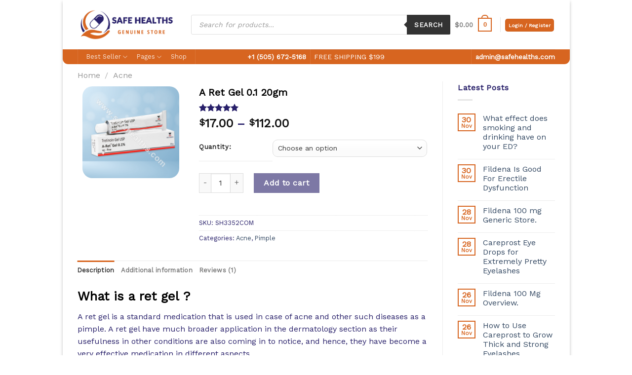

--- FILE ---
content_type: text/html; charset=UTF-8
request_url: https://www.safehealths.com/a-ret-gel-0-1-20gm/
body_size: 32723
content:
<!DOCTYPE html> <!--[if IE 9 ]><html lang="en-US" prefix="og: https://ogp.me/ns#" class="ie9 loading-site no-js"> <![endif]--> <!--[if IE 8 ]><html lang="en-US" prefix="og: https://ogp.me/ns#" class="ie8 loading-site no-js"> <![endif]--> <!--[if (gte IE 9)|!(IE)]><!--><html lang="en-US" prefix="og: https://ogp.me/ns#" class="loading-site no-js"> <!--<![endif]--><head><meta charset="UTF-8" /><meta name="viewport" content="width=device-width, initial-scale=1.0, maximum-scale=1.0, user-scalable=no" /><link rel="profile" href="https://gmpg.org/xfn/11" /><link rel="pingback" href="https://www.safehealths.com/xmlrpc.php" /> <script defer src="[data-uri]"></script> <title>A Ret Gel 0.1 20gm - SafeHealths</title><meta name="description" content="A Ret Gel 0.1 20gm - Available A Ret Gel 0.1 20gm at SafeHealths.com site. Checkout A Ret Gel 0.1 20gm at 10% OFF. A ret gel is a standard medication that is"/><meta name="robots" content="follow, index, max-snippet:-1, max-video-preview:-1, max-image-preview:large"/><link rel="canonical" href="https://www.safehealths.com/a-ret-gel-0-1-20gm/" /><meta property="og:locale" content="en_US" /><meta property="og:type" content="product" /><meta property="og:title" content="A Ret Gel 0.1 20gm - SafeHealths" /><meta property="og:description" content="A Ret Gel 0.1 20gm - Available A Ret Gel 0.1 20gm at SafeHealths.com site. Checkout A Ret Gel 0.1 20gm at 10% OFF. A ret gel is a standard medication that is" /><meta property="og:url" content="https://www.safehealths.com/a-ret-gel-0-1-20gm/" /><meta property="og:site_name" content="Safe Healths" /><meta property="og:updated_time" content="2021-11-02T02:50:54-04:00" /><meta property="og:image" content="https://www.safehealths.com/wp-content/uploads/2019/04/A-Ret-Gel-0.1-20-g.png" /><meta property="og:image:secure_url" content="https://www.safehealths.com/wp-content/uploads/2019/04/A-Ret-Gel-0.1-20-g.png" /><meta property="og:image:width" content="706" /><meta property="og:image:height" content="667" /><meta property="og:image:alt" content="A Ret Gel 0.1 20gm" /><meta property="og:image:type" content="image/png" /><meta property="product:availability" content="instock" /><meta name="twitter:card" content="summary_large_image" /><meta name="twitter:title" content="A Ret Gel 0.1 20gm - SafeHealths" /><meta name="twitter:description" content="A Ret Gel 0.1 20gm - Available A Ret Gel 0.1 20gm at SafeHealths.com site. Checkout A Ret Gel 0.1 20gm at 10% OFF. A ret gel is a standard medication that is" /><meta name="twitter:image" content="https://www.safehealths.com/wp-content/uploads/2019/04/A-Ret-Gel-0.1-20-g.png" /><meta name="twitter:label1" content="Price" /><meta name="twitter:data1" content="&#036;17.00 - &#036;112.00" /><meta name="twitter:label2" content="Availability" /><meta name="twitter:data2" content="In stock" /> <script type="application/ld+json" class="rank-math-schema">{"@context":"https://schema.org","@graph":[{"@type":"BreadcrumbList","@id":"https://www.safehealths.com/a-ret-gel-0-1-20gm/#breadcrumb","itemListElement":[{"@type":"ListItem","position":"1","item":{"@id":"https://www.safehealths.com","name":"Home"}},{"@type":"ListItem","position":"2","item":{"@id":"https://www.safehealths.com/acne/","name":"Acne"}},{"@type":"ListItem","position":"3","item":{"@id":"https://www.safehealths.com/a-ret-gel-0-1-20gm/","name":"A Ret Gel 0.1 20gm"}}]},{"@type":"Product","name":"A Ret Gel 0.1 20gm - SafeHealths","description":"A Ret Gel 0.1 20gm - Available A Ret Gel 0.1 20gm at SafeHealths.com site. Checkout A Ret Gel 0.1 20gm at 10% OFF. A ret gel is a standard medication that is used in case of acne and other such diseases as a pimple. A ret gel have much broader application in the dermatology section as their usefulness in other conditions are also coming in to notice, and hence, they have become a very effective medication in different aspects.","sku":"SH3352COM","category":"Acne","mainEntityOfPage":{"@id":"https://www.safehealths.com/a-ret-gel-0-1-20gm/#webpage"},"aggregateRating":{"@type":"AggregateRating","ratingValue":"5.00","bestRating":"5","ratingCount":"1","reviewCount":"1"},"review":[{"@type":"Review","@id":"https://www.safehealths.com/a-ret-gel-0-1-20gm/#li-comment-4473","description":"Genuine product.","datePublished":"2021-07-14 07:42:38","reviewRating":{"@type":"Rating","ratingValue":"5","bestRating":"5","worstRating":"1"},"author":{"@type":"Person","name":"Nova"}}],"offers":{"@type":"Offer","priceCurrency":"USD","availability":"http://schema.org/InStock","seller":{"@type":"Organization","@id":"https://www.safehealths.com/","name":"Safe Healths","url":"https://www.safehealths.com","logo":"https://safehealths.com/wp-content/uploads/2019/01/SH.png"},"url":"https://www.safehealths.com/a-ret-gel-0-1-20gm/","price":"17.00"},"additionalProperty":[{"@type":"PropertyValue","name":"uses","value":"Acne"},{"@type":"PropertyValue","name":"manufacturer","value":"Menarini India Pvt. Ltd."},{"@type":"PropertyValue","name":"generic-name","value":"Tretinoin"},{"@type":"PropertyValue","name":"dosage","value":"0.1% 20 gm"}],"mpn":"SH3352COM","@id":"https://www.safehealths.com/a-ret-gel-0-1-20gm/#richSnippet"}]}</script> <link href='https://fonts.gstatic.com' crossorigin='anonymous' rel='preconnect' /><link href='https://fonts.googleapis.com' rel='preconnect' /><link href='https://connect.facebook.net' rel='preconnect' /><link href='https://www.google-analytics.com' rel='preconnect' /><link href='https://www.googletagmanager.com' rel='preconnect' /><link rel="alternate" type="application/rss+xml" title="Safe Healths &raquo; Feed" href="https://www.safehealths.com/feed/" /><link rel="alternate" type="application/rss+xml" title="Safe Healths &raquo; Comments Feed" href="https://www.safehealths.com/comments/feed/" /><link rel="alternate" type="application/rss+xml" title="Safe Healths &raquo; A Ret Gel 0.1 20gm Comments Feed" href="https://www.safehealths.com/a-ret-gel-0-1-20gm/feed/" /><link rel='stylesheet' id='wc-price-based-country-frontend-css' href='https://www.safehealths.com/wp-content/plugins/woocommerce-product-price-based-on-countries/assets/css/frontend.min.css' type='text/css' media='all' /><link rel='stylesheet' id='wp-block-library-css' href='https://www.safehealths.com/wp-includes/css/dist/block-library/style.min.css' type='text/css' media='all' /><style id='rank-math-toc-block-style-inline-css' type='text/css'>.wp-block-rank-math-toc-block nav ol{counter-reset:item}.wp-block-rank-math-toc-block nav ol li{display:block}.wp-block-rank-math-toc-block nav ol li:before{content:counters(item,".") " ";counter-increment:item}</style><link rel='stylesheet' id='wc-blocks-vendors-style-css' href='https://www.safehealths.com/wp-content/cache/autoptimize/css/autoptimize_single_535bc19ca40020871971f227877089ad.css' type='text/css' media='all' /><link rel='stylesheet' id='wc-blocks-style-css' href='https://www.safehealths.com/wp-content/cache/autoptimize/css/autoptimize_single_afba8276685594c61b5b80afab2592a8.css' type='text/css' media='all' /><link rel='stylesheet' id='classic-theme-styles-css' href='https://www.safehealths.com/wp-includes/css/classic-themes.min.css' type='text/css' media='all' /><style id='global-styles-inline-css' type='text/css'>body{--wp--preset--color--black:#000;--wp--preset--color--cyan-bluish-gray:#abb8c3;--wp--preset--color--white:#fff;--wp--preset--color--pale-pink:#f78da7;--wp--preset--color--vivid-red:#cf2e2e;--wp--preset--color--luminous-vivid-orange:#ff6900;--wp--preset--color--luminous-vivid-amber:#fcb900;--wp--preset--color--light-green-cyan:#7bdcb5;--wp--preset--color--vivid-green-cyan:#00d084;--wp--preset--color--pale-cyan-blue:#8ed1fc;--wp--preset--color--vivid-cyan-blue:#0693e3;--wp--preset--color--vivid-purple:#9b51e0;--wp--preset--gradient--vivid-cyan-blue-to-vivid-purple:linear-gradient(135deg,rgba(6,147,227,1) 0%,#9b51e0 100%);--wp--preset--gradient--light-green-cyan-to-vivid-green-cyan:linear-gradient(135deg,#7adcb4 0%,#00d082 100%);--wp--preset--gradient--luminous-vivid-amber-to-luminous-vivid-orange:linear-gradient(135deg,rgba(252,185,0,1) 0%,rgba(255,105,0,1) 100%);--wp--preset--gradient--luminous-vivid-orange-to-vivid-red:linear-gradient(135deg,rgba(255,105,0,1) 0%,#cf2e2e 100%);--wp--preset--gradient--very-light-gray-to-cyan-bluish-gray:linear-gradient(135deg,#eee 0%,#a9b8c3 100%);--wp--preset--gradient--cool-to-warm-spectrum:linear-gradient(135deg,#4aeadc 0%,#9778d1 20%,#cf2aba 40%,#ee2c82 60%,#fb6962 80%,#fef84c 100%);--wp--preset--gradient--blush-light-purple:linear-gradient(135deg,#ffceec 0%,#9896f0 100%);--wp--preset--gradient--blush-bordeaux:linear-gradient(135deg,#fecda5 0%,#fe2d2d 50%,#6b003e 100%);--wp--preset--gradient--luminous-dusk:linear-gradient(135deg,#ffcb70 0%,#c751c0 50%,#4158d0 100%);--wp--preset--gradient--pale-ocean:linear-gradient(135deg,#fff5cb 0%,#b6e3d4 50%,#33a7b5 100%);--wp--preset--gradient--electric-grass:linear-gradient(135deg,#caf880 0%,#71ce7e 100%);--wp--preset--gradient--midnight:linear-gradient(135deg,#020381 0%,#2874fc 100%);--wp--preset--duotone--dark-grayscale:url('#wp-duotone-dark-grayscale');--wp--preset--duotone--grayscale:url('#wp-duotone-grayscale');--wp--preset--duotone--purple-yellow:url('#wp-duotone-purple-yellow');--wp--preset--duotone--blue-red:url('#wp-duotone-blue-red');--wp--preset--duotone--midnight:url('#wp-duotone-midnight');--wp--preset--duotone--magenta-yellow:url('#wp-duotone-magenta-yellow');--wp--preset--duotone--purple-green:url('#wp-duotone-purple-green');--wp--preset--duotone--blue-orange:url('#wp-duotone-blue-orange');--wp--preset--font-size--small:13px;--wp--preset--font-size--medium:20px;--wp--preset--font-size--large:36px;--wp--preset--font-size--x-large:42px;--wp--preset--spacing--20:.44rem;--wp--preset--spacing--30:.67rem;--wp--preset--spacing--40:1rem;--wp--preset--spacing--50:1.5rem;--wp--preset--spacing--60:2.25rem;--wp--preset--spacing--70:3.38rem;--wp--preset--spacing--80:5.06rem}:where(.is-layout-flex){gap:.5em}body .is-layout-flow>.alignleft{float:left;margin-inline-start:0;margin-inline-end:2em}body .is-layout-flow>.alignright{float:right;margin-inline-start:2em;margin-inline-end:0}body .is-layout-flow>.aligncenter{margin-left:auto !important;margin-right:auto !important}body .is-layout-constrained>.alignleft{float:left;margin-inline-start:0;margin-inline-end:2em}body .is-layout-constrained>.alignright{float:right;margin-inline-start:2em;margin-inline-end:0}body .is-layout-constrained>.aligncenter{margin-left:auto !important;margin-right:auto !important}body .is-layout-constrained>:where(:not(.alignleft):not(.alignright):not(.alignfull)){max-width:var(--wp--style--global--content-size);margin-left:auto !important;margin-right:auto !important}body .is-layout-constrained>.alignwide{max-width:var(--wp--style--global--wide-size)}body .is-layout-flex{display:flex}body .is-layout-flex{flex-wrap:wrap;align-items:center}body .is-layout-flex>*{margin:0}:where(.wp-block-columns.is-layout-flex){gap:2em}.has-black-color{color:var(--wp--preset--color--black) !important}.has-cyan-bluish-gray-color{color:var(--wp--preset--color--cyan-bluish-gray) !important}.has-white-color{color:var(--wp--preset--color--white) !important}.has-pale-pink-color{color:var(--wp--preset--color--pale-pink) !important}.has-vivid-red-color{color:var(--wp--preset--color--vivid-red) !important}.has-luminous-vivid-orange-color{color:var(--wp--preset--color--luminous-vivid-orange) !important}.has-luminous-vivid-amber-color{color:var(--wp--preset--color--luminous-vivid-amber) !important}.has-light-green-cyan-color{color:var(--wp--preset--color--light-green-cyan) !important}.has-vivid-green-cyan-color{color:var(--wp--preset--color--vivid-green-cyan) !important}.has-pale-cyan-blue-color{color:var(--wp--preset--color--pale-cyan-blue) !important}.has-vivid-cyan-blue-color{color:var(--wp--preset--color--vivid-cyan-blue) !important}.has-vivid-purple-color{color:var(--wp--preset--color--vivid-purple) !important}.has-black-background-color{background-color:var(--wp--preset--color--black) !important}.has-cyan-bluish-gray-background-color{background-color:var(--wp--preset--color--cyan-bluish-gray) !important}.has-white-background-color{background-color:var(--wp--preset--color--white) !important}.has-pale-pink-background-color{background-color:var(--wp--preset--color--pale-pink) !important}.has-vivid-red-background-color{background-color:var(--wp--preset--color--vivid-red) !important}.has-luminous-vivid-orange-background-color{background-color:var(--wp--preset--color--luminous-vivid-orange) !important}.has-luminous-vivid-amber-background-color{background-color:var(--wp--preset--color--luminous-vivid-amber) !important}.has-light-green-cyan-background-color{background-color:var(--wp--preset--color--light-green-cyan) !important}.has-vivid-green-cyan-background-color{background-color:var(--wp--preset--color--vivid-green-cyan) !important}.has-pale-cyan-blue-background-color{background-color:var(--wp--preset--color--pale-cyan-blue) !important}.has-vivid-cyan-blue-background-color{background-color:var(--wp--preset--color--vivid-cyan-blue) !important}.has-vivid-purple-background-color{background-color:var(--wp--preset--color--vivid-purple) !important}.has-black-border-color{border-color:var(--wp--preset--color--black) !important}.has-cyan-bluish-gray-border-color{border-color:var(--wp--preset--color--cyan-bluish-gray) !important}.has-white-border-color{border-color:var(--wp--preset--color--white) !important}.has-pale-pink-border-color{border-color:var(--wp--preset--color--pale-pink) !important}.has-vivid-red-border-color{border-color:var(--wp--preset--color--vivid-red) !important}.has-luminous-vivid-orange-border-color{border-color:var(--wp--preset--color--luminous-vivid-orange) !important}.has-luminous-vivid-amber-border-color{border-color:var(--wp--preset--color--luminous-vivid-amber) !important}.has-light-green-cyan-border-color{border-color:var(--wp--preset--color--light-green-cyan) !important}.has-vivid-green-cyan-border-color{border-color:var(--wp--preset--color--vivid-green-cyan) !important}.has-pale-cyan-blue-border-color{border-color:var(--wp--preset--color--pale-cyan-blue) !important}.has-vivid-cyan-blue-border-color{border-color:var(--wp--preset--color--vivid-cyan-blue) !important}.has-vivid-purple-border-color{border-color:var(--wp--preset--color--vivid-purple) !important}.has-vivid-cyan-blue-to-vivid-purple-gradient-background{background:var(--wp--preset--gradient--vivid-cyan-blue-to-vivid-purple) !important}.has-light-green-cyan-to-vivid-green-cyan-gradient-background{background:var(--wp--preset--gradient--light-green-cyan-to-vivid-green-cyan) !important}.has-luminous-vivid-amber-to-luminous-vivid-orange-gradient-background{background:var(--wp--preset--gradient--luminous-vivid-amber-to-luminous-vivid-orange) !important}.has-luminous-vivid-orange-to-vivid-red-gradient-background{background:var(--wp--preset--gradient--luminous-vivid-orange-to-vivid-red) !important}.has-very-light-gray-to-cyan-bluish-gray-gradient-background{background:var(--wp--preset--gradient--very-light-gray-to-cyan-bluish-gray) !important}.has-cool-to-warm-spectrum-gradient-background{background:var(--wp--preset--gradient--cool-to-warm-spectrum) !important}.has-blush-light-purple-gradient-background{background:var(--wp--preset--gradient--blush-light-purple) !important}.has-blush-bordeaux-gradient-background{background:var(--wp--preset--gradient--blush-bordeaux) !important}.has-luminous-dusk-gradient-background{background:var(--wp--preset--gradient--luminous-dusk) !important}.has-pale-ocean-gradient-background{background:var(--wp--preset--gradient--pale-ocean) !important}.has-electric-grass-gradient-background{background:var(--wp--preset--gradient--electric-grass) !important}.has-midnight-gradient-background{background:var(--wp--preset--gradient--midnight) !important}.has-small-font-size{font-size:var(--wp--preset--font-size--small) !important}.has-medium-font-size{font-size:var(--wp--preset--font-size--medium) !important}.has-large-font-size{font-size:var(--wp--preset--font-size--large) !important}.has-x-large-font-size{font-size:var(--wp--preset--font-size--x-large) !important}.wp-block-navigation a:where(:not(.wp-element-button)){color:inherit}:where(.wp-block-columns.is-layout-flex){gap:2em}.wp-block-pullquote{font-size:1.5em;line-height:1.6}</style><link rel='stylesheet' id='contact-form-7-css' href='https://www.safehealths.com/wp-content/cache/autoptimize/css/autoptimize_single_0e4a098f3f6e3faede64db8b9da80ba2.css' type='text/css' media='all' /><link rel='stylesheet' id='email-subscribers-css' href='https://www.safehealths.com/wp-content/cache/autoptimize/css/autoptimize_single_2b7ea100e7079d4a2e5e575588112926.css' type='text/css' media='all' /><link rel='stylesheet' id='magic-shortcodes-css' href='https://www.safehealths.com/wp-content/plugins/magic-shortcodes-builder-lite/public/css/magic-shortcodes-public.css' type='text/css' media='all' /><style id='woocommerce-inline-inline-css' type='text/css'>.woocommerce form .form-row .required{visibility:visible}</style><link rel='stylesheet' id='ppress-frontend-css' href='https://www.safehealths.com/wp-content/plugins/wp-user-avatar/assets/css/frontend.min.css' type='text/css' media='all' /><link rel='stylesheet' id='ppress-flatpickr-css' href='https://www.safehealths.com/wp-content/plugins/wp-user-avatar/assets/flatpickr/flatpickr.min.css' type='text/css' media='all' /><link rel='stylesheet' id='ppress-select2-css' href='https://www.safehealths.com/wp-content/plugins/wp-user-avatar/assets/select2/select2.min.css' type='text/css' media='all' /><link rel='stylesheet' id='wtap-style-css' href='https://www.safehealths.com/wp-content/cache/autoptimize/css/autoptimize_single_9b6003187b716881e8b430cce8805ec5.css' type='text/css' media='all' /><link rel='stylesheet' id='dgwt-wcas-style-css' href='https://www.safehealths.com/wp-content/plugins/ajax-search-for-woocommerce/assets/css/style.min.css' type='text/css' media='all' /><link rel='stylesheet' id='flatsome-main-css' href='https://www.safehealths.com/wp-content/cache/autoptimize/css/autoptimize_single_fc84f5f09f44b28307d675d26ec8c569.css' type='text/css' media='all' /><link rel='stylesheet' id='flatsome-shop-css' href='https://www.safehealths.com/wp-content/cache/autoptimize/css/autoptimize_single_717c58b669e2ad4ed226824fc07b6418.css' type='text/css' media='all' /><link rel='stylesheet' id='flatsome-style-css' href='https://www.safehealths.com/wp-content/themes/flatsome-child/style.css' type='text/css' media='all' /><link rel='stylesheet' id='alg-wc-checkout-files-upload-ajax-css' href='https://www.safehealths.com/wp-content/cache/autoptimize/css/autoptimize_single_619b0191c1fc4ac91cf92083904a7492.css' type='text/css' media='all' /> <script type='text/javascript' src='https://www.safehealths.com/wp-includes/js/jquery/jquery.min.js' id='jquery-core-js'></script> <script defer type='text/javascript' src='https://www.safehealths.com/wp-includes/js/jquery/jquery-migrate.min.js' id='jquery-migrate-js'></script> <script defer type='text/javascript' src='https://www.safehealths.com/wp-content/cache/autoptimize/js/autoptimize_single_49cea0a781874a962879c2caca9bc322.js' id='magic-shortcodes-js'></script> <script defer type='text/javascript' src='https://www.safehealths.com/wp-content/plugins/wp-user-avatar/assets/flatpickr/flatpickr.min.js' id='ppress-flatpickr-js'></script> <script defer type='text/javascript' src='https://www.safehealths.com/wp-content/plugins/wp-user-avatar/assets/select2/select2.min.js' id='ppress-select2-js'></script> <script defer id="alg-wc-checkout-files-upload-ajax-js-extra" src="[data-uri]"></script> <script defer type='text/javascript' src='https://www.safehealths.com/wp-content/cache/autoptimize/js/autoptimize_single_94e9177daaffeadff0c19d10cf0676dc.js' id='alg-wc-checkout-files-upload-ajax-js'></script> <link rel="https://api.w.org/" href="https://www.safehealths.com/wp-json/" /><link rel="alternate" type="application/json" href="https://www.safehealths.com/wp-json/wp/v2/product/3352" /><link rel="EditURI" type="application/rsd+xml" title="RSD" href="https://www.safehealths.com/xmlrpc.php?rsd" /><link rel="wlwmanifest" type="application/wlwmanifest+xml" href="https://www.safehealths.com/wp-includes/wlwmanifest.xml" /><meta name="generator" content="WordPress 6.1.9" /><link rel='shortlink' href='https://www.safehealths.com/?p=3352' /><link rel="alternate" type="application/json+oembed" href="https://www.safehealths.com/wp-json/oembed/1.0/embed?url=https%3A%2F%2Fwww.safehealths.com%2Fa-ret-gel-0-1-20gm%2F" /><link rel="alternate" type="text/xml+oembed" href="https://www.safehealths.com/wp-json/oembed/1.0/embed?url=https%3A%2F%2Fwww.safehealths.com%2Fa-ret-gel-0-1-20gm%2F&#038;format=xml" /><style>.dgwt-wcas-ico-magnifier,.dgwt-wcas-ico-magnifier-handler{max-width:20px}</style><style>.dgwt-wcas-flatsome-up{margin-top:-40vh}#search-lightbox .dgwt-wcas-sf-wrapp input[type=search].dgwt-wcas-search-input{height:60px;font-size:20px}#search-lightbox .dgwt-wcas-search-wrapp{-webkit-transition:all .1s ease-in-out;-moz-transition:all .1s ease-in-out;-ms-transition:all .1s ease-in-out;-o-transition:all .1s ease-in-out;transition:all .1s ease-in-out}#search-lightbox .dgwt-wcas-sf-wrapp .dgwt-wcas-search-submit:before{top:21px}.dgwt-wcas-overlay-mobile-on .mfp-wrap .mfp-content{width:100vw}.dgwt-wcas-overlay-mobile-on .mfp-wrap,.dgwt-wcas-overlay-mobile-on .mfp-close,.dgwt-wcas-overlay-mobile-on .nav-sidebar{display:none}.dgwt-wcas-overlay-mobile-on .main-menu-overlay{display:none}.dgwt-wcas-open .header-search-dropdown .nav-dropdown{opacity:1;max-height:inherit;left:-15px !important}.dgwt-wcas-open:not(.dgwt-wcas-theme-flatsome-dd-sc) .nav-right .header-search-dropdown .nav-dropdown{left:auto}.dgwt-wcas-theme-flatsome .nav-dropdown .dgwt-wcas-search-wrapp{min-width:450px}.header-search-form{min-width:250px}</style><style>.bg{opacity:0;transition:opacity 1s;-webkit-transition:opacity 1s}.bg-loaded{opacity:1}</style><!--[if IE]><link rel="stylesheet" type="text/css" href="https://www.safehealths.com/wp-content/themes/flatsome/assets/css/ie-fallback.css"><script src="//cdnjs.cloudflare.com/ajax/libs/html5shiv/3.6.1/html5shiv.js"></script><script>var head = document.getElementsByTagName('head')[0],style = document.createElement('style');style.type = 'text/css';style.styleSheet.cssText = ':before,:after{content:none !important';head.appendChild(style);setTimeout(function(){head.removeChild(style);}, 0);</script><script src="https://www.safehealths.com/wp-content/themes/flatsome/assets/libs/ie-flexibility.js"></script><![endif]--> <script defer src="[data-uri]"></script> <meta name="yandex-verification" content="953e565a3275f89c" /> <noscript><style>.woocommerce-product-gallery{opacity:1 !important}</style></noscript><link rel="icon" href="/wp-content/uploads/2020/12/SH.png" type="image/x-icon" /><link rel="shortcut icon" href="/wp-content/uploads/2020/12/SH.png" type="image/x-icon" /><meta name="google-site-verification" content="ques5Ip_v3RvvAlpj1vKY5UPXhlJHRXpo95602pMUas" /><meta name="google-site-verification" content="qFLUBOtZi1F66SAWS9JRE5WzqRjVy9KU8GK6OD67I6Q" /><meta name="google-site-verification" content="x5YtMssiXRgl8y9nZ1oXsxkuBktOxPR4xtl2PjquaNw" /> <script defer src="[data-uri]"></script> <link rel="icon" href="https://www.safehealths.com/wp-content/uploads/2023/07/cropped-favicone-32x32.png" sizes="32x32" /><link rel="icon" href="https://www.safehealths.com/wp-content/uploads/2023/07/cropped-favicone-192x192.png" sizes="192x192" /><link rel="apple-touch-icon" href="https://www.safehealths.com/wp-content/uploads/2023/07/cropped-favicone-180x180.png" /><meta name="msapplication-TileImage" content="https://www.safehealths.com/wp-content/uploads/2023/07/cropped-favicone-270x270.png" /><style id="custom-css" type="text/css">:root{--primary-color:#d76520}html{background-color:#ffffff!important}.full-width .ubermenu-nav,.container,.row{max-width:997px}.row.row-collapse{max-width:967px}.row.row-small{max-width:989.5px}.row.row-large{max-width:1027px}body.framed,body.framed header,body.framed .header-wrapper,body.boxed,body.boxed header,body.boxed .header-wrapper,body.boxed .is-sticky-section{max-width:1027px}.header-main{height:100px}#logo img{max-height:100px}#logo{width:200px}.header-bottom{min-height:30px}.header-top{min-height:30px}.transparent .header-main{height:265px}.transparent #logo img{max-height:265px}.has-transparent+.page-title:first-of-type,.has-transparent+#main>.page-title,.has-transparent+#main>div>.page-title,.has-transparent+#main .page-header-wrapper:first-of-type .page-title{padding-top:315px}.header.show-on-scroll,.stuck .header-main{height:70px!important}.stuck #logo img{max-height:70px!important}.search-form{width:100%}.header-bg-color,.header-wrapper{background-color:rgba(255,255,255,.9)}.header-bottom{background-color:#d76520}.header-main .nav>li>a{line-height:25px}.stuck .header-main .nav>li>a{line-height:50px}.header-bottom-nav>li>a{line-height:30px}@media (max-width:549px){.header-main{height:100px}#logo img{max-height:100px}}.nav-dropdown-has-arrow li.has-dropdown:before{border-bottom-color:#28206a}.nav .nav-dropdown{border-color:#28206a}.nav-dropdown{font-size:100%}.header-top{background-color:#d76520!important}.accordion-title.active,.has-icon-bg .icon .icon-inner,.logo a,.primary.is-underline,.primary.is-link,.badge-outline .badge-inner,.nav-outline>li.active>a,.nav-outline>li.active>a,.cart-icon strong,[data-color=primary],.is-outline.primary{color:#d76520}[data-text-color=primary]{color:#d76520!important}[data-text-bg=primary]{background-color:#d76520}.scroll-to-bullets a,.featured-title,.label-new.menu-item>a:after,.nav-pagination>li>.current,.nav-pagination>li>span:hover,.nav-pagination>li>a:hover,.has-hover:hover .badge-outline .badge-inner,button[type=submit],.button.wc-forward:not(.checkout):not(.checkout-button),.button.submit-button,.button.primary:not(.is-outline),.featured-table .title,.is-outline:hover,.has-icon:hover .icon-label,.nav-dropdown-bold .nav-column li>a:hover,.nav-dropdown.nav-dropdown-bold>li>a:hover,.nav-dropdown-bold.dark .nav-column li>a:hover,.nav-dropdown.nav-dropdown-bold.dark>li>a:hover,.is-outline:hover,.tagcloud a:hover,.grid-tools a,input[type=submit]:not(.is-form),.box-badge:hover .box-text,input.button.alt,.nav-box>li>a:hover,.nav-box>li.active>a,.nav-pills>li.active>a,.current-dropdown .cart-icon strong,.cart-icon:hover strong,.nav-line-bottom>li>a:before,.nav-line-grow>li>a:before,.nav-line>li>a:before,.banner,.header-top,.slider-nav-circle .flickity-prev-next-button:hover svg,.slider-nav-circle .flickity-prev-next-button:hover .arrow,.primary.is-outline:hover,.button.primary:not(.is-outline),input[type=submit].primary,input[type=submit].primary,input[type=reset].button,input[type=button].primary,.badge-inner{background-color:#d76520}.nav-vertical.nav-tabs>li.active>a,.scroll-to-bullets a.active,.nav-pagination>li>.current,.nav-pagination>li>span:hover,.nav-pagination>li>a:hover,.has-hover:hover .badge-outline .badge-inner,.accordion-title.active,.featured-table,.is-outline:hover,.tagcloud a:hover,blockquote,.has-border,.cart-icon strong:after,.cart-icon strong,.blockUI:before,.processing:before,.loading-spin,.slider-nav-circle .flickity-prev-next-button:hover svg,.slider-nav-circle .flickity-prev-next-button:hover .arrow,.primary.is-outline:hover{border-color:#d76520}.nav-tabs>li.active>a{border-top-color:#d76520}.widget_shopping_cart_content .blockUI.blockOverlay:before{border-left-color:#d76520}.woocommerce-checkout-review-order .blockUI.blockOverlay:before{border-left-color:#d76520}.slider .flickity-prev-next-button:hover svg,.slider .flickity-prev-next-button:hover .arrow{fill:#d76520}[data-icon-label]:after,.secondary.is-underline:hover,.secondary.is-outline:hover,.icon-label,.button.secondary:not(.is-outline),.button.alt:not(.is-outline),.badge-inner.on-sale,.button.checkout,.single_add_to_cart_button{background-color:#28206a}[data-text-bg=secondary]{background-color:#28206a}.secondary.is-underline,.secondary.is-link,.secondary.is-outline,.stars a.active,.star-rating:before,.woocommerce-page .star-rating:before,.star-rating span:before,.color-secondary{color:#28206a}[data-text-color=secondary]{color:#28206a!important}.secondary.is-outline:hover{border-color:#28206a}.alert.is-underline:hover,.alert.is-outline:hover,.alert{background-color:#d33}.alert.is-link,.alert.is-outline,.color-alert{color:#d33}[data-text-color=alert]{color:#dd3333!important}[data-text-bg=alert]{background-color:#d33}body{font-size:100%}@media screen and (max-width:549px){body{font-size:100%}}body{font-family:"Work Sans",sans-serif}body{font-weight:0}body{color:#28206a}.nav>li>a{font-family:"Work Sans",sans-serif}.nav>li>a{font-weight:0}h1,h2,h3,h4,h5,h6,.heading-font,.off-canvas-center .nav-sidebar.nav-vertical>li>a{font-family:"Work Sans",sans-serif}h1,h2,h3,h4,h5,h6,.heading-font,.banner h1,.banner h2{font-weight:0}h1,h2,h3,h4,h5,h6,.heading-font{color:#000}.breadcrumbs{text-transform:none}button,.button{text-transform:none}.nav>li>a,.links>li>a{text-transform:none}.section-title span{text-transform:none}h3.widget-title,span.widget-title{text-transform:none}.alt-font{font-family:"Work Sans",sans-serif}.alt-font{font-weight:0!important}.header:not(.transparent) .header-bottom-nav.nav>li>a:hover,.header:not(.transparent) .header-bottom-nav.nav>li.active>a,.header:not(.transparent) .header-bottom-nav.nav>li.current>a,.header:not(.transparent) .header-bottom-nav.nav>li>a.active,.header:not(.transparent) .header-bottom-nav.nav>li>a.current{color:#28206a}.header-bottom-nav.nav-line-bottom>li>a:before,.header-bottom-nav.nav-line-grow>li>a:before,.header-bottom-nav.nav-line>li>a:before,.header-bottom-nav.nav-box>li>a:hover,.header-bottom-nav.nav-box>li.active>a,.header-bottom-nav.nav-pills>li>a:hover,.header-bottom-nav.nav-pills>li.active>a{color:#FFF!important;background-color:#28206a}a{color:#334862}a:hover{color:#000}.tagcloud a:hover{border-color:#000;background-color:#000}.products.has-equal-box-heights .box-image{padding-top:100%}@media screen and (min-width:550px){.products .box-vertical .box-image{min-width:200px!important;width:200px!important}}.footer-1{background-color:#d76520}.footer-2{background-color:#d76520}.absolute-footer,html{background-color:#d76520}.page-title-small+main .product-container>.row{padding-top:0}button[name=update_cart]{display:none}.slide-box .star-rating{font-size:12px!important;letter-spacing:1px!important}.box{padding:10px;border:1px solid #aacbe1;border-radius:15px;margin:10px 0}.box-image img{border-radius:10px}.product-thumbnails img,.product-gallery-slider img{padding:10px;border-radius:30px}.lightbox-content{border-radius:20px}ul.product_list_widget li img{border-radius:10px}.header-bottom{border-radius:0 0 11px 11px}.footer-1,.footer-2{border-radius:0}.header-bg-color,.header-wrapper{border-radius:0 0 11px 11px}.product-main{padding:0 !important}.product_meta{margin-bottom:0 !important}.product-summary .quantity{margin-bottom:0 !important}select#quantity{border-radius:10px}input.search-field.mb-0{border-color:#106ead}i.icon-search{color:#055597 !important}.icon-shopping-cart:before{font-size:1.15em;color:#106ead}.header-button{font-size:.8em}.icon-heart:before{color:#106ead}div.shop-page-title.category-page-title.page-title.featured-title.dark{border-radius:20px}div.page-title-bg.fill{border-radius:20px}.label-new.menu-item>a:after{content:"New"}.label-hot.menu-item>a:after{content:"Hot"}.label-sale.menu-item>a:after{content:"Sale"}.label-popular.menu-item>a:after{content:"Popular"}</style><style type="text/css" id="wp-custom-css">div.prodesc{margin:5px;height:110px;overflow-x:hidden;overflow-y:auto;text-align:justify}dl.variation{display:none!important}.uppercase,h6,th,span.widget-title{text-transform:none !important}a.remove,a.icon-remove{width:15px!important;height:15px!important;font-size:15px!important;line-height:11px!important;border-radius:100%;color:#ccc;font-weight:700;text-align:center}div#tab-additional_information.panel.entry-content.active{display:table!important}.star-rating .star{font-size:large;color:#007cbf}td.woocommerce-product-attributes-item__value{padding-left:5px;border:1px solid #e4e4e4!important}th.woocommerce-product-attributes-item__label{padding-left:5px;text-transform:capitalize!important;border:1px solid #e4e4e4!important}.pisol-ck-product-row .quantity input{width:30px;padding:0;text-align:center}.box-image{border-radius:10px}.nipv_table{border:1px solid #2e5f8c!important}.nipv_table th{text-align:center!important;background:#446084!important;color:white!important;z-index:auto!important}.nipv_table td{text-align:center!important}.nipv_table .ni_add_to_cart_button{float:none!important;padding:1px!important;border-radius:3px!important}h1{font-size:5.2mm!important}.nav-dropdown .menu-item-has-children>a,.nav-dropdown .title>a,.nav-dropdown .nav-dropdown-col>a{text-transform:inherit}.off-canvas .nav-vertical li li>a{text-transform:inherit}.woocommerce-ordering,.woocommerce-ordering select{display:none}.category-filter-row{display:none}div.shop-page-title.category-page-title.page-title.featured-title.dark{margin:10px}.category-page-row{padding-top:0}.page-title-inner{min-height:30px!important}.featured-title .page-title-inner{padding-bottom:0!important}.page-title-inner{padding-top:5px!important}.medium-flex-wrap .flex-col{padding-top:5px!important;padding-bottom:0!important}@keyframes blink{0%{color:red}50%{color:#333}100%{color:red}}.blinking-text{color:red;animation:blink 2s infinite}.ff-message-success p{margin-bottom:0;color:rgba(10,80,66,1);font-weight:600}.ff-message-success{border:2px solid rgba(10,80,66,1)}.thank-you-container .order-details .order-details-table-wrap{max-width:420px}.thank-you-container .order-details .order-details-table-wrap .title{min-width:150px}.thank-you-container .order-details .order-details-table-wrap td{line-height:1.5;min-width:200px}.thank-you-container .payment-details .gma-account-details{max-width:fit-content}.thank-you-container .payment-details .gma-account-details li{line-height:1.5}.thank-you-container .payment-details{max-width:400px;margin:0 auto}.thank-you-container .contact-section li{flex:1 1 auto}.thank-you-container .contact-section .svg-icon-wrap{width:25px;height:25px}@media only screen and (max-width:991px){.thank-you-container .contact-section li{border:0 !important}}</style> <script defer src="[data-uri]"></script>  <script defer src="[data-uri]"></script>  
  <script defer src="https://www.googletagmanager.com/gtag/js?id=G-2HT9Z1FRNT"></script> <script defer src="[data-uri]"></script>  <script defer src="[data-uri]"></script> </head><body class="product-template-default single single-product postid-3352 theme-flatsome woocommerce woocommerce-page woocommerce-no-js dgwt-wcas-theme-flatsome boxed box-shadow lazy-icons nav-dropdown-has-arrow">
 <noscript><iframe src="https://www.googletagmanager.com/ns.html?id=GTM-M7GG9FZ"
height="0" width="0" style="display:none;visibility:hidden"></iframe></noscript> <a class="skip-link screen-reader-text" href="#main">Skip to content</a><div id="wrapper"><header id="header" class="header "><div class="header-wrapper"><div id="masthead" class="header-main hide-for-sticky"><div class="header-inner flex-row container logo-left medium-logo-center" role="navigation"><div id="logo" class="flex-col logo"> <a href="https://www.safehealths.com/" title="Safe Healths - Your Genuine Store" rel="home"> <img width="200" height="100" src="https://safehealths.com/wp-content/uploads/2023/07/Safe-Healths-copy.png1_.png" class="header_logo header-logo" alt="Safe Healths"/><img  width="200" height="100" src="https://safehealths.com/wp-content/uploads/2020/12/safe-healths-logo.png" class="header-logo-dark" alt="Safe Healths"/></a></div><div class="flex-col show-for-medium flex-left"><ul class="mobile-nav nav nav-left "><li class="nav-icon has-icon"> <a href="#" data-open="#main-menu" data-pos="left" data-bg="main-menu-overlay" data-color="" class="is-small" aria-controls="main-menu" aria-expanded="false"> <i class="icon-menu" ></i> </a></li></ul></div><div class="flex-col hide-for-medium flex-left
 flex-grow"><ul class="header-nav header-nav-main nav nav-left  nav-pills" ><li class="header-search-form search-form html relative has-icon"><div class="header-search-form-wrapper"><div  class="dgwt-wcas-search-wrapp dgwt-wcas-has-submit woocommerce dgwt-wcas-style-flat js-dgwt-wcas-layout-classic dgwt-wcas-layout-classic js-dgwt-wcas-mobile-overlay-enabled"><form class="dgwt-wcas-search-form" role="search" action="https://www.safehealths.com/" method="get"><div class="dgwt-wcas-sf-wrapp"> <label class="screen-reader-text"
 for="dgwt-wcas-search-input-1"> Products search </label> <input
 id="dgwt-wcas-search-input-1"
 type="search"
 class="dgwt-wcas-search-input"
 name="s"
 value=""
 placeholder="Search for products..."
 autocomplete="off"
 /><div class="dgwt-wcas-preloader"></div><div class="dgwt-wcas-voice-search"></div> <button type="submit"
 aria-label="Search"
 class="dgwt-wcas-search-submit">Search</button> <input type="hidden" name="post_type" value="product"/> <input type="hidden" name="dgwt_wcas" value="1"/></div></form></div></div></li></ul></div><div class="flex-col hide-for-medium flex-right"><ul class="header-nav header-nav-main nav nav-right  nav-pills"><li class="cart-item has-icon has-dropdown"> <a href="https://www.safehealths.com/cart/" title="Cart" class="header-cart-link is-small"> <span class="header-cart-title"> <span class="cart-price"><span class="woocommerce-Price-amount amount"><bdi><span class="woocommerce-Price-currencySymbol">&#36;</span>0.00</bdi></span></span> </span> <span class="cart-icon image-icon"> <strong>0</strong> </span> </a><ul class="nav-dropdown nav-dropdown-bold"><li class="html widget_shopping_cart"><div class="widget_shopping_cart_content"><p class="woocommerce-mini-cart__empty-message">No products in the cart.</p></div></li></ul></li><li class="header-divider"></li><li class="account-item has-icon
 "
><div class="header-button"> <a href="https://www.safehealths.com/my-account/"
 class="nav-top-link nav-top-not-logged-in icon primary button round is-small"
 data-open="#login-form-popup"  > <span> Login     / Register </span> </a></div></li></ul></div><div class="flex-col show-for-medium flex-right"><ul class="mobile-nav nav nav-right "><li class="cart-item has-icon"> <a href="https://www.safehealths.com/cart/" class="header-cart-link off-canvas-toggle nav-top-link is-small" data-open="#cart-popup" data-class="off-canvas-cart" title="Cart" data-pos="right"> <span class="cart-icon image-icon"> <strong>0</strong> </span> </a><div id="cart-popup" class="mfp-hide widget_shopping_cart"><div class="cart-popup-inner inner-padding"><div class="cart-popup-title text-center"><h4 class="uppercase">Cart</h4><div class="is-divider"></div></div><div class="widget_shopping_cart_content"><p class="woocommerce-mini-cart__empty-message">No products in the cart.</p></div><div class="cart-sidebar-content relative"></div></div></div></li><li class="header-divider"></li><li class="account-item has-icon"><div class="header-button"> <a href="https://www.safehealths.com/my-account/"
 class="account-link-mobile icon primary button round is-small" title="My account"> <i class="icon-user" ></i> </a></div></li></ul></div></div><div class="container"><div class="top-divider full-width"></div></div></div><div id="wide-nav" class="header-bottom wide-nav hide-for-sticky nav-dark flex-has-center"><div class="flex-row container"><div class="flex-col hide-for-medium flex-left"><ul class="nav header-nav header-bottom-nav nav-left  nav-box"><li class="header-divider"></li><li id="menu-item-14912" class="menu-item menu-item-type-post_type menu-item-object-page menu-item-has-children  menu-item-14912 has-dropdown"><a href="https://www.safehealths.com/best-seller/" class="nav-top-link">Best Seller<i class="icon-angle-down" ></i></a><ul class='nav-dropdown nav-dropdown-bold'><li id="menu-item-15887" class="menu-item menu-item-type-custom menu-item-object-custom menu-item-has-children  menu-item-15887 nav-dropdown-col"><a href="https://safehealths.com/kamagra/">Kamagra</a><ul class='nav-column nav-dropdown-bold'><li id="menu-item-14928" class="menu-item menu-item-type-custom menu-item-object-custom  menu-item-14928"><a href="https://safehealths.com/kamagra-100mg/">Kamagra 100</a></li></ul></li><li id="menu-item-14984" class="menu-item menu-item-type-custom menu-item-object-custom menu-item-has-children  menu-item-14984 nav-dropdown-col"><a href="https://safehealths.com/kamagra-oral-jelly/">Kamagra oral jelly</a><ul class='nav-column nav-dropdown-bold'><li id="menu-item-14943" class="menu-item menu-item-type-custom menu-item-object-custom  menu-item-14943"><a href="https://safehealths.com/kamagra-oral-jelly-100mg/">Kamagra oral jelly 100mg</a></li><li id="menu-item-14991" class="menu-item menu-item-type-custom menu-item-object-custom  menu-item-14991"><a href="https://safehealths.com/super-kamagra-jelly/">Super kamagra jelly</a></li></ul></li><li id="menu-item-14983" class="menu-item menu-item-type-custom menu-item-object-custom menu-item-has-children  menu-item-14983 nav-dropdown-col"><a href="https://safehealths.com/vidalista/">Vidalista</a><ul class='nav-column nav-dropdown-bold'><li id="menu-item-14920" class="menu-item menu-item-type-custom menu-item-object-custom menu-item-has-children  menu-item-14920"><a href="https://safehealths.com/vidalista-20mg/">Vidalista 20</a><ul class='nav-column nav-dropdown-bold'><li id="menu-item-14910" class="menu-item menu-item-type-custom menu-item-object-custom  menu-item-14910"><a href="https://safehealths.com/vidalista-60mg/">Vidalista 60</a></li><li id="menu-item-14931" class="menu-item menu-item-type-custom menu-item-object-custom  menu-item-14931"><a href="https://safehealths.com/vidalista-40mg/">Vidalista 40</a></li><li id="menu-item-14934" class="menu-item menu-item-type-custom menu-item-object-custom  menu-item-14934"><a href="https://safehealths.com/vidalista-80mg/">Vidalista 80</a></li><li id="menu-item-14933" class="menu-item menu-item-type-custom menu-item-object-custom  menu-item-14933"><a href="https://safehealths.com/vidalista-10mg/">Vidalista 10</a></li></ul></li></ul></li><li id="menu-item-14985" class="menu-item menu-item-type-custom menu-item-object-custom menu-item-has-children  menu-item-14985 nav-dropdown-col"><a href="https://safehealths.com/cenforce/">Cenforce</a><ul class='nav-column nav-dropdown-bold'><li id="menu-item-14925" class="menu-item menu-item-type-custom menu-item-object-custom menu-item-has-children  menu-item-14925"><a href="https://safehealths.com/cenforce-100mg/">Cenforce 100</a><ul class='nav-column nav-dropdown-bold'><li id="menu-item-14937" class="menu-item menu-item-type-custom menu-item-object-custom  menu-item-14937"><a href="https://safehealths.com/cenforce-200mg/">Cenforce 200</a></li><li id="menu-item-14935" class="menu-item menu-item-type-custom menu-item-object-custom  menu-item-14935"><a href="https://safehealths.com/cenforce-150mg/">Cenforce 150</a></li><li id="menu-item-14936" class="menu-item menu-item-type-custom menu-item-object-custom  menu-item-14936"><a href="https://safehealths.com/cenforce-50mg/">Cenforce 50</a></li><li id="menu-item-15896" class="menu-item menu-item-type-custom menu-item-object-custom  menu-item-15896"><a href="https://safehealths.com/cenforce-d/">Cenforce d</a></li></ul></li></ul></li><li id="menu-item-15886" class="menu-item menu-item-type-custom menu-item-object-custom menu-item-has-children  menu-item-15886 nav-dropdown-col"><a href="https://safehealths.com/fildena/">Fildena</a><ul class='nav-column nav-dropdown-bold'><li id="menu-item-14927" class="menu-item menu-item-type-custom menu-item-object-custom menu-item-has-children  menu-item-14927"><a href="https://safehealths.com/fildena-100mg/">Fildena 100</a><ul class='nav-column nav-dropdown-bold'><li id="menu-item-14939" class="menu-item menu-item-type-custom menu-item-object-custom  menu-item-14939"><a href="https://safehealths.com/fildena-200mg/">Fildena 200</a></li><li id="menu-item-14940" class="menu-item menu-item-type-custom menu-item-object-custom  menu-item-14940"><a href="https://safehealths.com/fildena-150mg/">Fildena 150</a></li></ul></li></ul></li><li id="menu-item-15885" class="menu-item menu-item-type-custom menu-item-object-custom menu-item-has-children  menu-item-15885 nav-dropdown-col"><a href="https://safehealths.com/tadalista/">Tadalista</a><ul class='nav-column nav-dropdown-bold'><li id="menu-item-14921" class="menu-item menu-item-type-custom menu-item-object-custom menu-item-has-children  menu-item-14921"><a href="https://safehealths.com/tadalista-20mg/">Tadalista 20</a><ul class='nav-column nav-dropdown-bold'><li id="menu-item-14942" class="menu-item menu-item-type-custom menu-item-object-custom  menu-item-14942"><a href="https://safehealths.com/tadalista-10mg/">Tadalista 10</a></li><li id="menu-item-14941" class="menu-item menu-item-type-custom menu-item-object-custom  menu-item-14941"><a href="https://safehealths.com/tadalista-5mg/">Tadalista 5</a></li></ul></li></ul></li><li id="menu-item-14914" class="menu-item menu-item-type-custom menu-item-object-custom menu-item-has-children  menu-item-14914 nav-dropdown-col"><a href="https://safehealths.com/careprost/">Careprost</a><ul class='nav-column nav-dropdown-bold'><li id="menu-item-15888" class="menu-item menu-item-type-custom menu-item-object-custom  menu-item-15888"><a href="https://safehealths.com/careprost-with-brush/">Careprost With Brush</a></li><li id="menu-item-15889" class="menu-item menu-item-type-custom menu-item-object-custom  menu-item-15889"><a href="https://safehealths.com/careprost-plus/">Careprost plus</a></li></ul></li></ul></li><li id="menu-item-14915" class="menu-item menu-item-type-custom menu-item-object-custom menu-item-has-children  menu-item-14915 has-dropdown"><a href="#" class="nav-top-link">Pages<i class="icon-angle-down" ></i></a><ul class='nav-dropdown nav-dropdown-bold'><li id="menu-item-14909" class="menu-item menu-item-type-post_type menu-item-object-page menu-item-has-children  menu-item-14909 nav-dropdown-col"><a href="https://www.safehealths.com/my-account/">My Account</a><ul class='nav-column nav-dropdown-bold'><li id="menu-item-14924" class="menu-item menu-item-type-post_type menu-item-object-page  menu-item-14924"><a href="https://www.safehealths.com/original-product/">Original Product</a></li></ul></li><li id="menu-item-12045" class="menu-item menu-item-type-post_type menu-item-object-page menu-item-privacy-policy menu-item-has-children  menu-item-12045 nav-dropdown-col"><a href="https://www.safehealths.com/privacy-policy/">Privacy Policy</a><ul class='nav-column nav-dropdown-bold'><li id="menu-item-12044" class="menu-item menu-item-type-post_type menu-item-object-page  menu-item-12044"><a href="https://www.safehealths.com/drug-policy/">Drug Policy</a></li><li id="menu-item-14908" class="menu-item menu-item-type-post_type menu-item-object-page  menu-item-14908"><a href="https://www.safehealths.com/cancellation-policy/">Cancellation Policy</a></li></ul></li><li id="menu-item-14917" class="menu-item menu-item-type-post_type menu-item-object-page menu-item-has-children  menu-item-14917 nav-dropdown-col"><a href="https://www.safehealths.com/indian-pharmacy/">Indian Pharmacy</a><ul class='nav-column nav-dropdown-bold'><li id="menu-item-12140" class="menu-item menu-item-type-post_type menu-item-object-page  menu-item-12140"><a href="https://www.safehealths.com/guarantee/">Guarantee</a></li><li id="menu-item-12047" class="menu-item menu-item-type-post_type menu-item-object-page  menu-item-12047"><a href="https://www.safehealths.com/contact-us/">Contact</a></li><li id="menu-item-12046" class="menu-item menu-item-type-post_type menu-item-object-page  menu-item-12046"><a href="https://www.safehealths.com/about-us/">About</a></li></ul></li></ul></li><li id="menu-item-22426" class="menu-item menu-item-type-post_type_archive menu-item-object-product  menu-item-22426"><a href="https://www.safehealths.com/shop/" class="nav-top-link">Shop</a></li><li class="header-divider"></li></ul></div><div class="flex-col hide-for-medium flex-center"><ul class="nav header-nav header-bottom-nav nav-center  nav-box"><li class="html custom html_topbar_left"><strong>+1 (505) 672-5168</strong></li><li class="header-divider"></li><li class="html custom html_top_right_text"><i class="fa fa-truck fa-flip-horizontal" aria-hidden="true"></i> FREE SHIPPING $199</li></ul></div><div class="flex-col hide-for-medium flex-right flex-grow"><ul class="nav header-nav header-bottom-nav nav-right  nav-box"><li class="header-divider"></li><li class="html custom html_topbar_right"><strong><a href="/cdn-cgi/l/email-protection" class="__cf_email__" data-cfemail="e283868f8b8ca2918384878a87838e968a91cc818d8f">[email&#160;protected]</a></strong></li></ul></div><div class="flex-col show-for-medium flex-grow"><ul class="nav header-bottom-nav nav-center mobile-nav  nav-box"><li class="header-search-form search-form html relative has-icon"><div class="header-search-form-wrapper"><div  class="dgwt-wcas-search-wrapp dgwt-wcas-has-submit woocommerce dgwt-wcas-style-flat js-dgwt-wcas-layout-classic dgwt-wcas-layout-classic js-dgwt-wcas-mobile-overlay-enabled"><form class="dgwt-wcas-search-form" role="search" action="https://www.safehealths.com/" method="get"><div class="dgwt-wcas-sf-wrapp"> <label class="screen-reader-text"
 for="dgwt-wcas-search-input-2"> Products search </label> <input
 id="dgwt-wcas-search-input-2"
 type="search"
 class="dgwt-wcas-search-input"
 name="s"
 value=""
 placeholder="Search for products..."
 autocomplete="off"
 /><div class="dgwt-wcas-preloader"></div><div class="dgwt-wcas-voice-search"></div> <button type="submit"
 aria-label="Search"
 class="dgwt-wcas-search-submit">Search</button> <input type="hidden" name="post_type" value="product"/> <input type="hidden" name="dgwt_wcas" value="1"/></div></form></div></div></li></ul></div></div></div><div class="header-bg-container fill"><div class="header-bg-image fill"></div><div class="header-bg-color fill"></div></div></div><meta name="msvalidate.01" content="3ADD13F252DFAABFD1DA412D6ABC910D" /></header><div class="page-title shop-page-title product-page-title"><div class="page-title-inner flex-row medium-flex-wrap container"><div class="flex-col flex-grow medium-text-center"><div class="is-medium"><nav class="woocommerce-breadcrumb breadcrumbs"><a href="https://www.safehealths.com">Home</a> <span class="divider">&#47;</span> <a href="https://www.safehealths.com/acne/">Acne</a></nav></div></div><div class="flex-col medium-text-center"></div></div></div><main id="main" class=""><div class="shop-container"><div class="container"><div class="woocommerce-notices-wrapper"></div></div><div id="product-3352" class="product type-product post-3352 status-publish first instock product_cat-acne product_cat-pimple has-post-thumbnail featured shipping-taxable purchasable product-type-variable"><div class="row content-row row-divided row-large row-reverse"><div id="product-sidebar" class="col large-3 hide-for-medium shop-sidebar "><aside id="flatsome_recent_posts-21" class="widget flatsome_recent_posts"> <span class="widget-title shop-sidebar">Latest Posts</span><div class="is-divider small"></div><ul><li class="recent-blog-posts-li"><div class="flex-row recent-blog-posts align-top pt-half pb-half"><div class="flex-col mr-half"><div class="badge post-date badge-small badge-outline"><div class="badge-inner bg-fill" > <span class="post-date-day">30</span><br> <span class="post-date-month is-xsmall">Nov</span></div></div></div><div class="flex-col flex-grow"> <a href="https://www.safehealths.com/what-effect-does-smoking-and-drinking-have-on-your-ed/" title="What effect does smoking and drinking have on your ED?">What effect does smoking and drinking have on your ED?</a> <span class="post_comments op-7 block is-xsmall"><a href="https://www.safehealths.com/what-effect-does-smoking-and-drinking-have-on-your-ed/#respond"></a></span></div></div></li><li class="recent-blog-posts-li"><div class="flex-row recent-blog-posts align-top pt-half pb-half"><div class="flex-col mr-half"><div class="badge post-date badge-small badge-outline"><div class="badge-inner bg-fill" > <span class="post-date-day">30</span><br> <span class="post-date-month is-xsmall">Nov</span></div></div></div><div class="flex-col flex-grow"> <a href="https://www.safehealths.com/fildena-is-good-for-erectile-dysfunction/" title="Fildena Is Good For Erectile Dysfunction">Fildena Is Good For Erectile Dysfunction</a> <span class="post_comments op-7 block is-xsmall"><a href="https://www.safehealths.com/fildena-is-good-for-erectile-dysfunction/#respond"></a></span></div></div></li><li class="recent-blog-posts-li"><div class="flex-row recent-blog-posts align-top pt-half pb-half"><div class="flex-col mr-half"><div class="badge post-date badge-small badge-outline"><div class="badge-inner bg-fill" > <span class="post-date-day">28</span><br> <span class="post-date-month is-xsmall">Nov</span></div></div></div><div class="flex-col flex-grow"> <a href="https://www.safehealths.com/fildena-100-mg-generic-store/" title="Fildena 100 mg Generic Store.">Fildena 100 mg Generic Store.</a> <span class="post_comments op-7 block is-xsmall"><a href="https://www.safehealths.com/fildena-100-mg-generic-store/#respond"></a></span></div></div></li><li class="recent-blog-posts-li"><div class="flex-row recent-blog-posts align-top pt-half pb-half"><div class="flex-col mr-half"><div class="badge post-date badge-small badge-outline"><div class="badge-inner bg-fill" > <span class="post-date-day">28</span><br> <span class="post-date-month is-xsmall">Nov</span></div></div></div><div class="flex-col flex-grow"> <a href="https://www.safehealths.com/careprost-eye-drops-for-extremely-pretty-eyelashes/" title="Careprost Eye Drops for Extremely Pretty Eyelashes">Careprost Eye Drops for Extremely Pretty Eyelashes</a> <span class="post_comments op-7 block is-xsmall"><a href="https://www.safehealths.com/careprost-eye-drops-for-extremely-pretty-eyelashes/#respond"></a></span></div></div></li><li class="recent-blog-posts-li"><div class="flex-row recent-blog-posts align-top pt-half pb-half"><div class="flex-col mr-half"><div class="badge post-date badge-small badge-outline"><div class="badge-inner bg-fill" > <span class="post-date-day">26</span><br> <span class="post-date-month is-xsmall">Nov</span></div></div></div><div class="flex-col flex-grow"> <a href="https://www.safehealths.com/fildena-100-mg-overview/" title="Fildena 100 Mg Overview.">Fildena 100 Mg Overview.</a> <span class="post_comments op-7 block is-xsmall"><a href="https://www.safehealths.com/fildena-100-mg-overview/#respond"></a></span></div></div></li><li class="recent-blog-posts-li"><div class="flex-row recent-blog-posts align-top pt-half pb-half"><div class="flex-col mr-half"><div class="badge post-date badge-small badge-outline"><div class="badge-inner bg-fill" > <span class="post-date-day">26</span><br> <span class="post-date-month is-xsmall">Nov</span></div></div></div><div class="flex-col flex-grow"> <a href="https://www.safehealths.com/how-to-use-careprost-to-grow-thick-and-strong-eyelashes/" title="How to Use Careprost to Grow Thick and Strong Eyelashes">How to Use Careprost to Grow Thick and Strong Eyelashes</a> <span class="post_comments op-7 block is-xsmall"><a href="https://www.safehealths.com/how-to-use-careprost-to-grow-thick-and-strong-eyelashes/#respond"></a></span></div></div></li><li class="recent-blog-posts-li"><div class="flex-row recent-blog-posts align-top pt-half pb-half"><div class="flex-col mr-half"><div class="badge post-date badge-small badge-outline"><div class="badge-inner bg-fill" > <span class="post-date-day">24</span><br> <span class="post-date-month is-xsmall">Nov</span></div></div></div><div class="flex-col flex-grow"> <a href="https://www.safehealths.com/generic-medications-to-treat-erectile-dysfunction/" title="Generic Medications to Treat Erectile Dysfunction">Generic Medications to Treat Erectile Dysfunction</a> <span class="post_comments op-7 block is-xsmall"><a href="https://www.safehealths.com/generic-medications-to-treat-erectile-dysfunction/#respond"></a></span></div></div></li><li class="recent-blog-posts-li"><div class="flex-row recent-blog-posts align-top pt-half pb-half"><div class="flex-col mr-half"><div class="badge post-date badge-small badge-outline"><div class="badge-inner bg-fill" > <span class="post-date-day">24</span><br> <span class="post-date-month is-xsmall">Nov</span></div></div></div><div class="flex-col flex-grow"> <a href="https://www.safehealths.com/cenforce-100-how-effective-is-it/" title="Cenforce 100: How Effective Is It.">Cenforce 100: How Effective Is It.</a> <span class="post_comments op-7 block is-xsmall"><a href="https://www.safehealths.com/cenforce-100-how-effective-is-it/#respond"></a></span></div></div></li><li class="recent-blog-posts-li"><div class="flex-row recent-blog-posts align-top pt-half pb-half"><div class="flex-col mr-half"><div class="badge post-date badge-small badge-outline"><div class="badge-inner bg-fill" > <span class="post-date-day">22</span><br> <span class="post-date-month is-xsmall">Nov</span></div></div></div><div class="flex-col flex-grow"> <a href="https://www.safehealths.com/its-time-to-address-erectile-dysfunction-as-a-health-problem/" title="It&#8217;s Time To Address Erectile Dysfunction As A Health Problem">It&#8217;s Time To Address Erectile Dysfunction As A Health Problem</a> <span class="post_comments op-7 block is-xsmall"><a href="https://www.safehealths.com/its-time-to-address-erectile-dysfunction-as-a-health-problem/#respond"></a></span></div></div></li><li class="recent-blog-posts-li"><div class="flex-row recent-blog-posts align-top pt-half pb-half"><div class="flex-col mr-half"><div class="badge post-date badge-small badge-outline"><div class="badge-inner bg-fill" > <span class="post-date-day">22</span><br> <span class="post-date-month is-xsmall">Nov</span></div></div></div><div class="flex-col flex-grow"> <a href="https://www.safehealths.com/fildena-200-is-a-great-for-sexual-health/" title="Fildena 200 is a great for sexual health.">Fildena 200 is a great for sexual health.</a> <span class="post_comments op-7 block is-xsmall"><a href="https://www.safehealths.com/fildena-200-is-a-great-for-sexual-health/#respond"></a></span></div></div></li><li class="recent-blog-posts-li"><div class="flex-row recent-blog-posts align-top pt-half pb-half"><div class="flex-col mr-half"><div class="badge post-date badge-small badge-outline"><div class="badge-inner bg-fill" > <span class="post-date-day">17</span><br> <span class="post-date-month is-xsmall">Nov</span></div></div></div><div class="flex-col flex-grow"> <a href="https://www.safehealths.com/improve-your-erectile-dysfunction-issues-using-vidalista-40/" title="Vidalista 40 can help you with erectile dysfunction.">Vidalista 40 can help you with erectile dysfunction.</a> <span class="post_comments op-7 block is-xsmall"><a href="https://www.safehealths.com/improve-your-erectile-dysfunction-issues-using-vidalista-40/#respond"></a></span></div></div></li><li class="recent-blog-posts-li"><div class="flex-row recent-blog-posts align-top pt-half pb-half"><div class="flex-col mr-half"><div class="badge post-date badge-small badge-outline"><div class="badge-inner bg-fill" > <span class="post-date-day">16</span><br> <span class="post-date-month is-xsmall">Nov</span></div></div></div><div class="flex-col flex-grow"> <a href="https://www.safehealths.com/vidalista-20-uses-side-effects-and-precautions/" title="Vidalista 20: Uses, side effects, and precautions">Vidalista 20: Uses, side effects, and precautions</a> <span class="post_comments op-7 block is-xsmall"><a href="https://www.safehealths.com/vidalista-20-uses-side-effects-and-precautions/#respond"></a></span></div></div></li><li class="recent-blog-posts-li"><div class="flex-row recent-blog-posts align-top pt-half pb-half"><div class="flex-col mr-half"><div class="badge post-date badge-small badge-outline"><div class="badge-inner bg-fill" > <span class="post-date-day">16</span><br> <span class="post-date-month is-xsmall">Nov</span></div></div></div><div class="flex-col flex-grow"> <a href="https://www.safehealths.com/improve-your-sexual-life-using-fildena-200/" title="Improve Your Sexual Life Using Fildena 200">Improve Your Sexual Life Using Fildena 200</a> <span class="post_comments op-7 block is-xsmall"><a href="https://www.safehealths.com/improve-your-sexual-life-using-fildena-200/#respond"></a></span></div></div></li><li class="recent-blog-posts-li"><div class="flex-row recent-blog-posts align-top pt-half pb-half"><div class="flex-col mr-half"><div class="badge post-date badge-small badge-outline"><div class="badge-inner bg-fill" > <span class="post-date-day">16</span><br> <span class="post-date-month is-xsmall">Nov</span></div></div></div><div class="flex-col flex-grow"> <a href="https://www.safehealths.com/kamagra-oral-jelly-to-drive-smooth-and-ever-lasting-erection/" title="Oral Jelly Kamagra: For a Smooth and Long-Lasting Erection">Oral Jelly Kamagra: For a Smooth and Long-Lasting Erection</a> <span class="post_comments op-7 block is-xsmall"><a href="https://www.safehealths.com/kamagra-oral-jelly-to-drive-smooth-and-ever-lasting-erection/#respond"></a></span></div></div></li><li class="recent-blog-posts-li"><div class="flex-row recent-blog-posts align-top pt-half pb-half"><div class="flex-col mr-half"><div class="badge post-date badge-small badge-outline"><div class="badge-inner bg-fill" > <span class="post-date-day">15</span><br> <span class="post-date-month is-xsmall">Nov</span></div></div></div><div class="flex-col flex-grow"> <a href="https://www.safehealths.com/fildena-200-reviews/" title="Fildena 200 Customer Reviews">Fildena 200 Customer Reviews</a> <span class="post_comments op-7 block is-xsmall"><a href="https://www.safehealths.com/fildena-200-reviews/#respond"></a></span></div></div></li><li class="recent-blog-posts-li"><div class="flex-row recent-blog-posts align-top pt-half pb-half"><div class="flex-col mr-half"><div class="badge post-date badge-small badge-outline"><div class="badge-inner bg-fill" > <span class="post-date-day">15</span><br> <span class="post-date-month is-xsmall">Nov</span></div></div></div><div class="flex-col flex-grow"> <a href="https://www.safehealths.com/vidalista-40-usage-side-effects-and-precautions/" title="Usage, Side Effects, and Precautions for Vidalista 40">Usage, Side Effects, and Precautions for Vidalista 40</a> <span class="post_comments op-7 block is-xsmall"><a href="https://www.safehealths.com/vidalista-40-usage-side-effects-and-precautions/#respond"></a></span></div></div></li><li class="recent-blog-posts-li"><div class="flex-row recent-blog-posts align-top pt-half pb-half"><div class="flex-col mr-half"><div class="badge post-date badge-small badge-outline"><div class="badge-inner bg-fill" > <span class="post-date-day">15</span><br> <span class="post-date-month is-xsmall">Nov</span></div></div></div><div class="flex-col flex-grow"> <a href="https://www.safehealths.com/vidalista-40-reviews/" title="Vidalista has a rating of 40 stars based on 40 reviews.">Vidalista has a rating of 40 stars based on 40 reviews.</a> <span class="post_comments op-7 block is-xsmall"><a href="https://www.safehealths.com/vidalista-40-reviews/#respond"></a></span></div></div></li><li class="recent-blog-posts-li"><div class="flex-row recent-blog-posts align-top pt-half pb-half"><div class="flex-col mr-half"><div class="badge post-date badge-small badge-outline"><div class="badge-inner bg-fill" > <span class="post-date-day">14</span><br> <span class="post-date-month is-xsmall">Nov</span></div></div></div><div class="flex-col flex-grow"> <a href="https://www.safehealths.com/7-natural-ways-to-get-rid-of-erectile-dysfunction/" title="7 Natural ways to get rid of Erectile Dysfunction">7 Natural ways to get rid of Erectile Dysfunction</a> <span class="post_comments op-7 block is-xsmall"><a href="https://www.safehealths.com/7-natural-ways-to-get-rid-of-erectile-dysfunction/#respond"></a></span></div></div></li><li class="recent-blog-posts-li"><div class="flex-row recent-blog-posts align-top pt-half pb-half"><div class="flex-col mr-half"><div class="badge post-date badge-small badge-outline"><div class="badge-inner bg-fill" > <span class="post-date-day">14</span><br> <span class="post-date-month is-xsmall">Nov</span></div></div></div><div class="flex-col flex-grow"> <a href="https://www.safehealths.com/five-suggestions-about-how-to-eliminate-erectile-dysfunction/" title="Here are five ideas for overcoming erectile dysfunction.">Here are five ideas for overcoming erectile dysfunction.</a> <span class="post_comments op-7 block is-xsmall"><a href="https://www.safehealths.com/five-suggestions-about-how-to-eliminate-erectile-dysfunction/#respond"></a></span></div></div></li><li class="recent-blog-posts-li"><div class="flex-row recent-blog-posts align-top pt-half pb-half"><div class="flex-col mr-half"><div class="badge post-date badge-small badge-outline"><div class="badge-inner bg-fill" > <span class="post-date-day">14</span><br> <span class="post-date-month is-xsmall">Nov</span></div></div></div><div class="flex-col flex-grow"> <a href="https://www.safehealths.com/fildena-200-usage-side-effects-and-precautions/" title="Fildena 200: Indications, Precautions, and Side Effects">Fildena 200: Indications, Precautions, and Side Effects</a> <span class="post_comments op-7 block is-xsmall"><a href="https://www.safehealths.com/fildena-200-usage-side-effects-and-precautions/#respond"></a></span></div></div></li><li class="recent-blog-posts-li"><div class="flex-row recent-blog-posts align-top pt-half pb-half"><div class="flex-col mr-half"><div class="badge post-date badge-small badge-outline"><div class="badge-inner bg-fill" > <span class="post-date-day">13</span><br> <span class="post-date-month is-xsmall">Nov</span></div></div></div><div class="flex-col flex-grow"> <a href="https://www.safehealths.com/5-best-ways-to-get-pretty-eyelashes/" title="How to Get Beautiful Eyelashes in 5 Easy Steps">How to Get Beautiful Eyelashes in 5 Easy Steps</a> <span class="post_comments op-7 block is-xsmall"><a href="https://www.safehealths.com/5-best-ways-to-get-pretty-eyelashes/#respond"></a></span></div></div></li><li class="recent-blog-posts-li"><div class="flex-row recent-blog-posts align-top pt-half pb-half"><div class="flex-col mr-half"><div class="badge post-date badge-small badge-outline"><div class="badge-inner bg-fill" > <span class="post-date-day">13</span><br> <span class="post-date-month is-xsmall">Nov</span></div></div></div><div class="flex-col flex-grow"> <a href="https://www.safehealths.com/use-cenforce-120-to-get-rock-hard-erection/" title="Get a Rock Hard Erection with Cenforce 120.">Get a Rock Hard Erection with Cenforce 120.</a> <span class="post_comments op-7 block is-xsmall"><a href="https://www.safehealths.com/use-cenforce-120-to-get-rock-hard-erection/#respond"></a></span></div></div></li><li class="recent-blog-posts-li"><div class="flex-row recent-blog-posts align-top pt-half pb-half"><div class="flex-col mr-half"><div class="badge post-date badge-small badge-outline"><div class="badge-inner bg-fill" > <span class="post-date-day">13</span><br> <span class="post-date-month is-xsmall">Nov</span></div></div></div><div class="flex-col flex-grow"> <a href="https://www.safehealths.com/cenforce-120-usage-side-effects-and-precautions/" title="Usage, Side Effects, and Precautions for Cenforce 120">Usage, Side Effects, and Precautions for Cenforce 120</a> <span class="post_comments op-7 block is-xsmall"><a href="https://www.safehealths.com/cenforce-120-usage-side-effects-and-precautions/#respond"></a></span></div></div></li><li class="recent-blog-posts-li"><div class="flex-row recent-blog-posts align-top pt-half pb-half"><div class="flex-col mr-half"><div class="badge post-date badge-small badge-outline"><div class="badge-inner bg-fill" > <span class="post-date-day">12</span><br> <span class="post-date-month is-xsmall">Nov</span></div></div></div><div class="flex-col flex-grow"> <a href="https://www.safehealths.com/use-tadacip-20-make-your-partner-more-happy/" title="Use Tadacip 20 to Increase Your Partner&#8217;s Happiness">Use Tadacip 20 to Increase Your Partner&#8217;s Happiness</a> <span class="post_comments op-7 block is-xsmall"><a href="https://www.safehealths.com/use-tadacip-20-make-your-partner-more-happy/#respond"></a></span></div></div></li><li class="recent-blog-posts-li"><div class="flex-row recent-blog-posts align-top pt-half pb-half"><div class="flex-col mr-half"><div class="badge post-date badge-small badge-outline"><div class="badge-inner bg-fill" > <span class="post-date-day">12</span><br> <span class="post-date-month is-xsmall">Nov</span></div></div></div><div class="flex-col flex-grow"> <a href="https://www.safehealths.com/vidalista-20-succesful-medication-to-manage-ed-in-men/" title="Vidalista 20: Succesful Medication to Manage ED in Men">Vidalista 20: Succesful Medication to Manage ED in Men</a> <span class="post_comments op-7 block is-xsmall"><a href="https://www.safehealths.com/vidalista-20-succesful-medication-to-manage-ed-in-men/#respond"></a></span></div></div></li></ul></aside></div><div class="col large-9"><div class="product-main"><div class="row"><div class="large-4 col"><div class="product-images relative mb-half has-hover woocommerce-product-gallery woocommerce-product-gallery--with-images woocommerce-product-gallery--columns-4 images" data-columns="4"><div class="badge-container is-larger absolute left top z-1"></div><div class="image-tools absolute top show-on-hover right z-3"></div><figure class="woocommerce-product-gallery__wrapper product-gallery-slider slider slider-nav-small mb-half disable-lightbox"
 data-flickity-options='{
 "cellAlign": "center",
 "wrapAround": true,
 "autoPlay": false,
 "prevNextButtons":true,
 "adaptiveHeight": true,
 "imagesLoaded": true,
 "lazyLoad": 1,
 "dragThreshold" : 15,
 "pageDots": false,
 "rightToLeft": false       }'><div data-thumb="https://www.safehealths.com/wp-content/uploads/2019/04/A-Ret-Gel-0.1-20-g-100x100.png" class="woocommerce-product-gallery__image slide first"><a href="https://www.safehealths.com/wp-content/uploads/2019/04/A-Ret-Gel-0.1-20-g.png"><img width="200" height="189" src="https://www.safehealths.com/wp-content/uploads/2019/04/A-Ret-Gel-0.1-20-g-200x189.png" class="wp-post-image skip-lazy" alt="A Ret Gel 0.1 20gm" decoding="async" loading="lazy" title="" data-caption="" data-src="https://www.safehealths.com/wp-content/uploads/2019/04/A-Ret-Gel-0.1-20-g.png" data-large_image="https://www.safehealths.com/wp-content/uploads/2019/04/A-Ret-Gel-0.1-20-g.png" data-large_image_width="706" data-large_image_height="667" srcset="https://www.safehealths.com/wp-content/uploads/2019/04/A-Ret-Gel-0.1-20-g-200x189.png 200w, https://www.safehealths.com/wp-content/uploads/2019/04/A-Ret-Gel-0.1-20-g-64x60.png 64w, https://www.safehealths.com/wp-content/uploads/2019/04/A-Ret-Gel-0.1-20-g-423x400.png 423w, https://www.safehealths.com/wp-content/uploads/2019/04/A-Ret-Gel-0.1-20-g.png 706w" sizes="(max-width: 200px) 100vw, 200px" /></a></div></figure><div class="image-tools absolute bottom left z-3"></div></div></div><div class="product-info summary entry-summary col col-fit product-summary text-left"><h1 class="product-title product_title entry-title"> A Ret Gel 0.1 20gm</h1><div class="woocommerce-product-rating"> <a href="#reviews" class="woocommerce-review-link" rel="nofollow"><div class="star-rating"><span style="width:100%">Rated <strong class="rating">5.00</strong> out of 5 based on <span class="rating">1</span> customer rating</span></div></a></div><div class="price-wrapper"><p class="price product-page-price "> <span class="wcpbc-price wcpbc-price-3352 loading" data-product-id="3352"><span class="woocommerce-Price-amount amount"><bdi><span class="woocommerce-Price-currencySymbol">&#36;</span>17.00</bdi></span> &ndash; <span class="woocommerce-Price-amount amount"><bdi><span class="woocommerce-Price-currencySymbol">&#36;</span>112.00</bdi></span><span class="wcpbc-placeholder -dots"></span></span></p></div><form class="variations_form cart" action="https://www.safehealths.com/a-ret-gel-0-1-20gm/" method="post" enctype='multipart/form-data' data-product_id="3352" data-product_variations="[{&quot;attributes&quot;:{&quot;attribute_quantity&quot;:&quot;3 Gel\/s&quot;},&quot;availability_html&quot;:&quot;&quot;,&quot;backorders_allowed&quot;:false,&quot;dimensions&quot;:{&quot;length&quot;:&quot;&quot;,&quot;width&quot;:&quot;&quot;,&quot;height&quot;:&quot;&quot;},&quot;dimensions_html&quot;:&quot;N\/A&quot;,&quot;display_price&quot;:17,&quot;display_regular_price&quot;:17,&quot;image&quot;:{&quot;title&quot;:&quot;&quot;,&quot;caption&quot;:&quot;&quot;,&quot;url&quot;:&quot;https:\/\/www.safehealths.com\/wp-content\/uploads\/2019\/04\/A-Ret-Gel-0.1-20-g.png&quot;,&quot;alt&quot;:&quot;A Ret Gel 0.1 20gm&quot;,&quot;src&quot;:&quot;https:\/\/www.safehealths.com\/wp-content\/uploads\/2019\/04\/A-Ret-Gel-0.1-20-g-200x189.png&quot;,&quot;srcset&quot;:&quot;https:\/\/www.safehealths.com\/wp-content\/uploads\/2019\/04\/A-Ret-Gel-0.1-20-g-200x189.png 200w, https:\/\/www.safehealths.com\/wp-content\/uploads\/2019\/04\/A-Ret-Gel-0.1-20-g-64x60.png 64w, https:\/\/www.safehealths.com\/wp-content\/uploads\/2019\/04\/A-Ret-Gel-0.1-20-g-423x400.png 423w, https:\/\/www.safehealths.com\/wp-content\/uploads\/2019\/04\/A-Ret-Gel-0.1-20-g.png 706w&quot;,&quot;sizes&quot;:&quot;(max-width: 200px) 100vw, 200px&quot;,&quot;full_src&quot;:&quot;https:\/\/www.safehealths.com\/wp-content\/uploads\/2019\/04\/A-Ret-Gel-0.1-20-g.png&quot;,&quot;full_src_w&quot;:706,&quot;full_src_h&quot;:667,&quot;gallery_thumbnail_src&quot;:&quot;https:\/\/www.safehealths.com\/wp-content\/uploads\/2019\/04\/A-Ret-Gel-0.1-20-g-100x100.png&quot;,&quot;gallery_thumbnail_src_w&quot;:100,&quot;gallery_thumbnail_src_h&quot;:100,&quot;thumb_src&quot;:&quot;https:\/\/www.safehealths.com\/wp-content\/uploads\/2019\/04\/A-Ret-Gel-0.1-20-g-200x189.png&quot;,&quot;thumb_src_w&quot;:200,&quot;thumb_src_h&quot;:189,&quot;src_w&quot;:200,&quot;src_h&quot;:189},&quot;image_id&quot;:8445,&quot;is_downloadable&quot;:false,&quot;is_in_stock&quot;:true,&quot;is_purchasable&quot;:true,&quot;is_sold_individually&quot;:&quot;no&quot;,&quot;is_virtual&quot;:false,&quot;max_qty&quot;:&quot;&quot;,&quot;min_qty&quot;:1,&quot;price_html&quot;:&quot;&lt;span class=\&quot;price\&quot;&gt;&lt;span class=\&quot;wcpbc-price wcpbc-price-4239 loading\&quot; data-product-id=\&quot;4239\&quot;&gt;&lt;span class=\&quot;woocommerce-Price-amount amount\&quot;&gt;&lt;bdi&gt;&lt;span class=\&quot;woocommerce-Price-currencySymbol\&quot;&gt;&amp;#36;&lt;\/span&gt;17.00&lt;\/bdi&gt;&lt;\/span&gt;&lt;span class=\&quot;wcpbc-placeholder -dots\&quot;&gt;&lt;\/span&gt;&lt;\/span&gt;&lt;\/span&gt;&quot;,&quot;sku&quot;:&quot;SH3352COM&quot;,&quot;variation_description&quot;:&quot;&quot;,&quot;variation_id&quot;:4239,&quot;variation_is_active&quot;:true,&quot;variation_is_visible&quot;:true,&quot;weight&quot;:&quot;&quot;,&quot;weight_html&quot;:&quot;N\/A&quot;},{&quot;attributes&quot;:{&quot;attribute_quantity&quot;:&quot;6 Gel\/s&quot;},&quot;availability_html&quot;:&quot;&quot;,&quot;backorders_allowed&quot;:false,&quot;dimensions&quot;:{&quot;length&quot;:&quot;&quot;,&quot;width&quot;:&quot;&quot;,&quot;height&quot;:&quot;&quot;},&quot;dimensions_html&quot;:&quot;N\/A&quot;,&quot;display_price&quot;:30,&quot;display_regular_price&quot;:30,&quot;image&quot;:{&quot;title&quot;:&quot;&quot;,&quot;caption&quot;:&quot;&quot;,&quot;url&quot;:&quot;https:\/\/www.safehealths.com\/wp-content\/uploads\/2019\/04\/A-Ret-Gel-0.1-20-g.png&quot;,&quot;alt&quot;:&quot;A Ret Gel 0.1 20gm&quot;,&quot;src&quot;:&quot;https:\/\/www.safehealths.com\/wp-content\/uploads\/2019\/04\/A-Ret-Gel-0.1-20-g-200x189.png&quot;,&quot;srcset&quot;:&quot;https:\/\/www.safehealths.com\/wp-content\/uploads\/2019\/04\/A-Ret-Gel-0.1-20-g-200x189.png 200w, https:\/\/www.safehealths.com\/wp-content\/uploads\/2019\/04\/A-Ret-Gel-0.1-20-g-64x60.png 64w, https:\/\/www.safehealths.com\/wp-content\/uploads\/2019\/04\/A-Ret-Gel-0.1-20-g-423x400.png 423w, https:\/\/www.safehealths.com\/wp-content\/uploads\/2019\/04\/A-Ret-Gel-0.1-20-g.png 706w&quot;,&quot;sizes&quot;:&quot;(max-width: 200px) 100vw, 200px&quot;,&quot;full_src&quot;:&quot;https:\/\/www.safehealths.com\/wp-content\/uploads\/2019\/04\/A-Ret-Gel-0.1-20-g.png&quot;,&quot;full_src_w&quot;:706,&quot;full_src_h&quot;:667,&quot;gallery_thumbnail_src&quot;:&quot;https:\/\/www.safehealths.com\/wp-content\/uploads\/2019\/04\/A-Ret-Gel-0.1-20-g-100x100.png&quot;,&quot;gallery_thumbnail_src_w&quot;:100,&quot;gallery_thumbnail_src_h&quot;:100,&quot;thumb_src&quot;:&quot;https:\/\/www.safehealths.com\/wp-content\/uploads\/2019\/04\/A-Ret-Gel-0.1-20-g-200x189.png&quot;,&quot;thumb_src_w&quot;:200,&quot;thumb_src_h&quot;:189,&quot;src_w&quot;:200,&quot;src_h&quot;:189},&quot;image_id&quot;:8445,&quot;is_downloadable&quot;:false,&quot;is_in_stock&quot;:true,&quot;is_purchasable&quot;:true,&quot;is_sold_individually&quot;:&quot;no&quot;,&quot;is_virtual&quot;:false,&quot;max_qty&quot;:&quot;&quot;,&quot;min_qty&quot;:1,&quot;price_html&quot;:&quot;&lt;span class=\&quot;price\&quot;&gt;&lt;span class=\&quot;wcpbc-price wcpbc-price-4240 loading\&quot; data-product-id=\&quot;4240\&quot;&gt;&lt;span class=\&quot;woocommerce-Price-amount amount\&quot;&gt;&lt;bdi&gt;&lt;span class=\&quot;woocommerce-Price-currencySymbol\&quot;&gt;&amp;#36;&lt;\/span&gt;30.00&lt;\/bdi&gt;&lt;\/span&gt;&lt;span class=\&quot;wcpbc-placeholder -dots\&quot;&gt;&lt;\/span&gt;&lt;\/span&gt;&lt;\/span&gt;&quot;,&quot;sku&quot;:&quot;SH3352COM&quot;,&quot;variation_description&quot;:&quot;&quot;,&quot;variation_id&quot;:4240,&quot;variation_is_active&quot;:true,&quot;variation_is_visible&quot;:true,&quot;weight&quot;:&quot;&quot;,&quot;weight_html&quot;:&quot;N\/A&quot;},{&quot;attributes&quot;:{&quot;attribute_quantity&quot;:&quot;12 Gel\/s&quot;},&quot;availability_html&quot;:&quot;&quot;,&quot;backorders_allowed&quot;:false,&quot;dimensions&quot;:{&quot;length&quot;:&quot;&quot;,&quot;width&quot;:&quot;&quot;,&quot;height&quot;:&quot;&quot;},&quot;dimensions_html&quot;:&quot;N\/A&quot;,&quot;display_price&quot;:58,&quot;display_regular_price&quot;:58,&quot;image&quot;:{&quot;title&quot;:&quot;&quot;,&quot;caption&quot;:&quot;&quot;,&quot;url&quot;:&quot;https:\/\/www.safehealths.com\/wp-content\/uploads\/2019\/04\/A-Ret-Gel-0.1-20-g.png&quot;,&quot;alt&quot;:&quot;A Ret Gel 0.1 20gm&quot;,&quot;src&quot;:&quot;https:\/\/www.safehealths.com\/wp-content\/uploads\/2019\/04\/A-Ret-Gel-0.1-20-g-200x189.png&quot;,&quot;srcset&quot;:&quot;https:\/\/www.safehealths.com\/wp-content\/uploads\/2019\/04\/A-Ret-Gel-0.1-20-g-200x189.png 200w, https:\/\/www.safehealths.com\/wp-content\/uploads\/2019\/04\/A-Ret-Gel-0.1-20-g-64x60.png 64w, https:\/\/www.safehealths.com\/wp-content\/uploads\/2019\/04\/A-Ret-Gel-0.1-20-g-423x400.png 423w, https:\/\/www.safehealths.com\/wp-content\/uploads\/2019\/04\/A-Ret-Gel-0.1-20-g.png 706w&quot;,&quot;sizes&quot;:&quot;(max-width: 200px) 100vw, 200px&quot;,&quot;full_src&quot;:&quot;https:\/\/www.safehealths.com\/wp-content\/uploads\/2019\/04\/A-Ret-Gel-0.1-20-g.png&quot;,&quot;full_src_w&quot;:706,&quot;full_src_h&quot;:667,&quot;gallery_thumbnail_src&quot;:&quot;https:\/\/www.safehealths.com\/wp-content\/uploads\/2019\/04\/A-Ret-Gel-0.1-20-g-100x100.png&quot;,&quot;gallery_thumbnail_src_w&quot;:100,&quot;gallery_thumbnail_src_h&quot;:100,&quot;thumb_src&quot;:&quot;https:\/\/www.safehealths.com\/wp-content\/uploads\/2019\/04\/A-Ret-Gel-0.1-20-g-200x189.png&quot;,&quot;thumb_src_w&quot;:200,&quot;thumb_src_h&quot;:189,&quot;src_w&quot;:200,&quot;src_h&quot;:189},&quot;image_id&quot;:8445,&quot;is_downloadable&quot;:false,&quot;is_in_stock&quot;:true,&quot;is_purchasable&quot;:true,&quot;is_sold_individually&quot;:&quot;no&quot;,&quot;is_virtual&quot;:false,&quot;max_qty&quot;:&quot;&quot;,&quot;min_qty&quot;:1,&quot;price_html&quot;:&quot;&lt;span class=\&quot;price\&quot;&gt;&lt;span class=\&quot;wcpbc-price wcpbc-price-4241 loading\&quot; data-product-id=\&quot;4241\&quot;&gt;&lt;span class=\&quot;woocommerce-Price-amount amount\&quot;&gt;&lt;bdi&gt;&lt;span class=\&quot;woocommerce-Price-currencySymbol\&quot;&gt;&amp;#36;&lt;\/span&gt;58.00&lt;\/bdi&gt;&lt;\/span&gt;&lt;span class=\&quot;wcpbc-placeholder -dots\&quot;&gt;&lt;\/span&gt;&lt;\/span&gt;&lt;\/span&gt;&quot;,&quot;sku&quot;:&quot;SH3352COM&quot;,&quot;variation_description&quot;:&quot;&quot;,&quot;variation_id&quot;:4241,&quot;variation_is_active&quot;:true,&quot;variation_is_visible&quot;:true,&quot;weight&quot;:&quot;&quot;,&quot;weight_html&quot;:&quot;N\/A&quot;},{&quot;attributes&quot;:{&quot;attribute_quantity&quot;:&quot;24 Gel\/s&quot;},&quot;availability_html&quot;:&quot;&quot;,&quot;backorders_allowed&quot;:false,&quot;dimensions&quot;:{&quot;length&quot;:&quot;&quot;,&quot;width&quot;:&quot;&quot;,&quot;height&quot;:&quot;&quot;},&quot;dimensions_html&quot;:&quot;N\/A&quot;,&quot;display_price&quot;:112,&quot;display_regular_price&quot;:112,&quot;image&quot;:{&quot;title&quot;:&quot;&quot;,&quot;caption&quot;:&quot;&quot;,&quot;url&quot;:&quot;https:\/\/www.safehealths.com\/wp-content\/uploads\/2019\/04\/A-Ret-Gel-0.1-20-g.png&quot;,&quot;alt&quot;:&quot;A Ret Gel 0.1 20gm&quot;,&quot;src&quot;:&quot;https:\/\/www.safehealths.com\/wp-content\/uploads\/2019\/04\/A-Ret-Gel-0.1-20-g-200x189.png&quot;,&quot;srcset&quot;:&quot;https:\/\/www.safehealths.com\/wp-content\/uploads\/2019\/04\/A-Ret-Gel-0.1-20-g-200x189.png 200w, https:\/\/www.safehealths.com\/wp-content\/uploads\/2019\/04\/A-Ret-Gel-0.1-20-g-64x60.png 64w, https:\/\/www.safehealths.com\/wp-content\/uploads\/2019\/04\/A-Ret-Gel-0.1-20-g-423x400.png 423w, https:\/\/www.safehealths.com\/wp-content\/uploads\/2019\/04\/A-Ret-Gel-0.1-20-g.png 706w&quot;,&quot;sizes&quot;:&quot;(max-width: 200px) 100vw, 200px&quot;,&quot;full_src&quot;:&quot;https:\/\/www.safehealths.com\/wp-content\/uploads\/2019\/04\/A-Ret-Gel-0.1-20-g.png&quot;,&quot;full_src_w&quot;:706,&quot;full_src_h&quot;:667,&quot;gallery_thumbnail_src&quot;:&quot;https:\/\/www.safehealths.com\/wp-content\/uploads\/2019\/04\/A-Ret-Gel-0.1-20-g-100x100.png&quot;,&quot;gallery_thumbnail_src_w&quot;:100,&quot;gallery_thumbnail_src_h&quot;:100,&quot;thumb_src&quot;:&quot;https:\/\/www.safehealths.com\/wp-content\/uploads\/2019\/04\/A-Ret-Gel-0.1-20-g-200x189.png&quot;,&quot;thumb_src_w&quot;:200,&quot;thumb_src_h&quot;:189,&quot;src_w&quot;:200,&quot;src_h&quot;:189},&quot;image_id&quot;:8445,&quot;is_downloadable&quot;:false,&quot;is_in_stock&quot;:true,&quot;is_purchasable&quot;:true,&quot;is_sold_individually&quot;:&quot;no&quot;,&quot;is_virtual&quot;:false,&quot;max_qty&quot;:&quot;&quot;,&quot;min_qty&quot;:1,&quot;price_html&quot;:&quot;&lt;span class=\&quot;price\&quot;&gt;&lt;span class=\&quot;wcpbc-price wcpbc-price-4242 loading\&quot; data-product-id=\&quot;4242\&quot;&gt;&lt;span class=\&quot;woocommerce-Price-amount amount\&quot;&gt;&lt;bdi&gt;&lt;span class=\&quot;woocommerce-Price-currencySymbol\&quot;&gt;&amp;#36;&lt;\/span&gt;112.00&lt;\/bdi&gt;&lt;\/span&gt;&lt;span class=\&quot;wcpbc-placeholder -dots\&quot;&gt;&lt;\/span&gt;&lt;\/span&gt;&lt;\/span&gt;&quot;,&quot;sku&quot;:&quot;SH3352COM&quot;,&quot;variation_description&quot;:&quot;&quot;,&quot;variation_id&quot;:4242,&quot;variation_is_active&quot;:true,&quot;variation_is_visible&quot;:true,&quot;weight&quot;:&quot;&quot;,&quot;weight_html&quot;:&quot;N\/A&quot;}]"><table class="variations" cellspacing="0" role="presentation"><tbody><tr><th class="label"><label for="quantity">Quantity:</label></th><td class="value"> <select id="quantity" class="" name="attribute_quantity" data-attribute_name="attribute_quantity" data-show_option_none="yes"><option value="">Choose an option</option><option value="3 Gel/s" >3 Gel/s</option><option value="6 Gel/s" >6 Gel/s</option><option value="12 Gel/s" >12 Gel/s</option><option value="24 Gel/s" >24 Gel/s</option></select><a class="reset_variations" href="#">Clear</a></td></tr></tbody></table><div class="single_variation_wrap"><div class="woocommerce-variation single_variation"></div><div class="woocommerce-variation-add-to-cart variations_button"><div class="quantity buttons_added"> <input type="button" value="-" class="minus button is-form"> <label class="screen-reader-text" for="quantity_6978177b09835">Quantity</label> <input
 type="number"
 id="quantity_6978177b09835"
 class="input-text qty text"
 step="1"
 min="1"
 max="9999"
 name="quantity"
 value="1"
 title="Qty"
 size="4"
 pattern="[0-9]*"
 inputmode="numeric"
 aria-labelledby="A Ret Gel 0.1 20gm quantity" /> <input type="button" value="+" class="plus button is-form"></div> <button type="submit" class="single_add_to_cart_button button alt wp-element-button">Add to cart</button> <input type="hidden" name="add-to-cart" value="3352" /> <input type="hidden" name="product_id" value="3352" /> <input type="hidden" name="variation_id" class="variation_id" value="0" /></div></div></form><div class="product_meta"> <span class="sku_wrapper">SKU: <span class="sku">SH3352COM</span></span> <span class="posted_in">Categories: <a href="https://www.safehealths.com/acne/" rel="tag">Acne</a>, <a href="https://www.safehealths.com/pimple/" rel="tag">Pimple</a></span></div></div></div></div><div class="product-footer"><div class="woocommerce-tabs container tabbed-content"><ul class="product-tabs small-nav-collapse tabs nav nav-uppercase nav-line nav-left"><li class="description_tab  active"> <a href="#tab-description">Description</a></li><li class="additional_information_tab  "> <a href="#tab-additional_information">Additional information</a></li><li class="reviews_tab  "> <a href="#tab-reviews">Reviews (1)</a></li></ul><div class="tab-panels"><div class="panel entry-content active" id="tab-description"><h2>What is a ret gel ?</h2><p>A ret gel is a standard medication that is used in case of acne and other such diseases as a pimple. A ret gel have much broader application in the dermatology section as their usefulness in other conditions are also coming in to notice, and hence, they have become a very effective medication in different aspects.</p><p>Manufactured by Menarini India, it has become prevalent among the masses as acne is a widespread problem.</p><p>A Ret 0.1% Gel (Tretinoin) &#8211; This is a generic brand which is the latest treatment for Acne and Pimple, which currently available to online at our safe healths online pharmacy at best prices in the USA.</p><h2>A Ret 0.1% Gel &#8211; Treatment for Acne and Pimple Problem</h2><p>A Ret 0.1% 20gm Gel Generic Drugs of Tretinoin online at the lowest price. Cure disease such as Acne, Pimple.</p><h2>When is prescribed ?</h2><p>It is prominently used for the treatment of Acne which is a prevalent skin disease that causes pimples. These pimples are formed when the follicles of hair are clogged up. Though mostly occurred in teenage life, Acne can be formed in adults also. It could also be used for wrinkles and in the treatment of other types of Acne. We have all kind of medicine for skin care like acne and pimple problem. You can get more information related to this pharmacy which we wrote an article on <a href="https://safehealths.com/safe-generic-pharmacy-website-review/" target="_blank" rel="noopener">Safe Generic Pharmacy</a> Website Review where you can get more detail about their reputation in health industries.</p></div><div class="panel entry-content " id="tab-additional_information"><table class="woocommerce-product-attributes shop_attributes"><tr class="woocommerce-product-attributes-item woocommerce-product-attributes-item--attribute_quantity"><th class="woocommerce-product-attributes-item__label">Quantity:</th><td class="woocommerce-product-attributes-item__value"><p>3 Gel/s, 6 Gel/s, 12 Gel/s, 24 Gel/s</p></td></tr><tr class="woocommerce-product-attributes-item woocommerce-product-attributes-item--attribute_uses"><th class="woocommerce-product-attributes-item__label">Uses:</th><td class="woocommerce-product-attributes-item__value"><p>Acne</p></td></tr><tr class="woocommerce-product-attributes-item woocommerce-product-attributes-item--attribute_manufacturer"><th class="woocommerce-product-attributes-item__label">Manufacturer:</th><td class="woocommerce-product-attributes-item__value"><p>Menarini India Pvt. Ltd.</p></td></tr><tr class="woocommerce-product-attributes-item woocommerce-product-attributes-item--attribute_generic-name"><th class="woocommerce-product-attributes-item__label">Generic Name:</th><td class="woocommerce-product-attributes-item__value"><p>Tretinoin</p></td></tr><tr class="woocommerce-product-attributes-item woocommerce-product-attributes-item--attribute_dosage"><th class="woocommerce-product-attributes-item__label">Dosage:</th><td class="woocommerce-product-attributes-item__value"><p>0.1% 20 gm</p></td></tr></table></div><div class="panel entry-content " id="tab-reviews"><div class="row" id="reviews"><div class="col large-7" id="comments"><h3 class="normal">1 review for <span>A Ret Gel 0.1 20gm</span></h3><ol class="commentlist"><li class="review even thread-even depth-1" id="li-comment-4473"><div id="comment-4473" class="comment_container review-item flex-row align-top"><div class="flex-col"> <img alt='' src='https://secure.gravatar.com/avatar/ad559f24fb13bbfbed909f8a845c57a9?s=60&#038;d=mm&#038;r=g' srcset='https://secure.gravatar.com/avatar/ad559f24fb13bbfbed909f8a845c57a9?s=120&#038;d=mm&#038;r=g 2x' class='avatar avatar-60 photo' height='60' width='60' loading='lazy' decoding='async'/></div><div class="comment-text flex-col flex-grow"><div class="star-rating" role="img" aria-label="Rated 5 out of 5"><span style="width:100%">Rated <strong class="rating">5</strong> out of 5</span></div><p class="meta"> <strong class="woocommerce-review__author">Nova </strong> <span class="woocommerce-review__dash">&ndash;</span> <time class="woocommerce-review__published-date" datetime="2021-07-14T07:42:38-04:00">July 14, 2021</time></p><div class="description"><p>Genuine product.</p></div></div></div></li></ol></div><div id="review_form_wrapper" class="large-5 col"><div id="review_form" class="col-inner"><div class="review-form-inner has-border"><div id="respond" class="comment-respond"><h3 id="reply-title" class="comment-reply-title">Add a review <small><a rel="nofollow" id="cancel-comment-reply-link" href="/a-ret-gel-0-1-20gm/#respond" style="display:none;">Cancel reply</a></small></h3><form action="https://www.safehealths.com/wp-comments-post.php" method="post" id="commentform" class="comment-form" novalidate><div class="comment-form-rating"><label for="rating">Your rating</label><select name="rating" id="rating" required><option value="">Rate&hellip;</option><option value="5">Perfect</option><option value="4">Good</option><option value="3">Average</option><option value="2">Not that bad</option><option value="1">Very poor</option> </select></div><p class="comment-form-comment"><label for="comment">Your review&nbsp;<span class="required">*</span></label><textarea id="comment" name="comment" cols="45" rows="8" required></textarea></p><p class="comment-form-author"><label for="author">Name&nbsp;<span class="required">*</span></label> <input id="author" name="author" type="text" value="" size="30" required /></p><p class="comment-form-email"><label for="email">Email&nbsp;<span class="required">*</span></label> <input id="email" name="email" type="email" value="" size="30" required /></p><p class="comment-form-cookies-consent"><input id="wp-comment-cookies-consent" name="wp-comment-cookies-consent" type="checkbox" value="yes" /> <label for="wp-comment-cookies-consent">Save my name, email, and website in this browser for the next time I comment.</label></p><p class="form-submit"><input name="submit" type="submit" id="submit" class="submit" value="Submit" /> <input type='hidden' name='comment_post_ID' value='3352' id='comment_post_ID' /> <input type='hidden' name='comment_parent' id='comment_parent' value='0' /></p></form></div></div></div></div></div></div></div></div></div></div></div></div></div></main><footer id="footer" class="footer-wrapper"><div class="footer-widgets footer footer-1"><div class="row dark large-columns-1 mb-0"><div id="flatsome_recent_posts-20" class="col pb-0 widget flatsome_recent_posts"> <span class="widget-title">Latest Posts</span><div class="is-divider small"></div><ul><li class="recent-blog-posts-li"><div class="flex-row recent-blog-posts align-top pt-half pb-half"><div class="flex-col mr-half"><div class="badge post-date badge-small badge-outline"><div class="badge-inner bg-fill" > <span class="post-date-day">30</span><br> <span class="post-date-month is-xsmall">Nov</span></div></div></div><div class="flex-col flex-grow"> <a href="https://www.safehealths.com/what-effect-does-smoking-and-drinking-have-on-your-ed/" title="What effect does smoking and drinking have on your ED?">What effect does smoking and drinking have on your ED?</a> <span class="post_comments op-7 block is-xsmall"><a href="https://www.safehealths.com/what-effect-does-smoking-and-drinking-have-on-your-ed/#respond"></a></span></div></div></li><li class="recent-blog-posts-li"><div class="flex-row recent-blog-posts align-top pt-half pb-half"><div class="flex-col mr-half"><div class="badge post-date badge-small badge-outline"><div class="badge-inner bg-fill" > <span class="post-date-day">30</span><br> <span class="post-date-month is-xsmall">Nov</span></div></div></div><div class="flex-col flex-grow"> <a href="https://www.safehealths.com/fildena-is-good-for-erectile-dysfunction/" title="Fildena Is Good For Erectile Dysfunction">Fildena Is Good For Erectile Dysfunction</a> <span class="post_comments op-7 block is-xsmall"><a href="https://www.safehealths.com/fildena-is-good-for-erectile-dysfunction/#respond"></a></span></div></div></li><li class="recent-blog-posts-li"><div class="flex-row recent-blog-posts align-top pt-half pb-half"><div class="flex-col mr-half"><div class="badge post-date badge-small badge-outline"><div class="badge-inner bg-fill" > <span class="post-date-day">28</span><br> <span class="post-date-month is-xsmall">Nov</span></div></div></div><div class="flex-col flex-grow"> <a href="https://www.safehealths.com/fildena-100-mg-generic-store/" title="Fildena 100 mg Generic Store.">Fildena 100 mg Generic Store.</a> <span class="post_comments op-7 block is-xsmall"><a href="https://www.safehealths.com/fildena-100-mg-generic-store/#respond"></a></span></div></div></li><li class="recent-blog-posts-li"><div class="flex-row recent-blog-posts align-top pt-half pb-half"><div class="flex-col mr-half"><div class="badge post-date badge-small badge-outline"><div class="badge-inner bg-fill" > <span class="post-date-day">28</span><br> <span class="post-date-month is-xsmall">Nov</span></div></div></div><div class="flex-col flex-grow"> <a href="https://www.safehealths.com/careprost-eye-drops-for-extremely-pretty-eyelashes/" title="Careprost Eye Drops for Extremely Pretty Eyelashes">Careprost Eye Drops for Extremely Pretty Eyelashes</a> <span class="post_comments op-7 block is-xsmall"><a href="https://www.safehealths.com/careprost-eye-drops-for-extremely-pretty-eyelashes/#respond"></a></span></div></div></li><li class="recent-blog-posts-li"><div class="flex-row recent-blog-posts align-top pt-half pb-half"><div class="flex-col mr-half"><div class="badge post-date badge-small badge-outline"><div class="badge-inner bg-fill" > <span class="post-date-day">26</span><br> <span class="post-date-month is-xsmall">Nov</span></div></div></div><div class="flex-col flex-grow"> <a href="https://www.safehealths.com/fildena-100-mg-overview/" title="Fildena 100 Mg Overview.">Fildena 100 Mg Overview.</a> <span class="post_comments op-7 block is-xsmall"><a href="https://www.safehealths.com/fildena-100-mg-overview/#respond"></a></span></div></div></li></ul></div><div id="custom_html-20" class="widget_text col pb-0 widget widget_custom_html"><div class="textwidget custom-html-widget"><h4>MEDICAL DISCLAIMER</h4><p style="font-size: 15px;">SafeHealths: <a href="https://safehealths.com/">Genuine Indian Pharmacy</a>, only frame out their perspective and provides informational data about medications and categories they deal in. Every product listed on this website belongs to their registered manufacturing or marketing owner. We, at <a href="https://safehealths.com/">SafeHealths</a> do not suggest any Medicine or related advice. Medicine Specifications that listed above is for Resellers, doctors, hospitals, clinics, pharmacies, wholesalers, retailers, chemists etc. A prescribed medication is right for you or not is an adjudgment between you and your advising doctor. Mentioned subject or description on this website should not be considered as an alternative for any  medical guidance, patient’s treatment or prescribed medicine by your respected doctor/practitioner.</p><p style="font-size: 15px;">All the medication are shipped from India and other countries around the globe. Please note that all the medication are fulfilled by our affiliated Indian pharmacy. Our all the fulfillment centers are approved by the authority of the respective countries. 
We provide only general information on medicines that do not cover all paths, potential medication integrations, or precautions. Information on the web cannot be used for self-treatment and self-diagnosis. Any detailed guidance for a specific patient should be agreed with the health care professional or the doctor in charge of the case. We disclaim the reliability of this information and the errors that it might produce. [<a href="https://safehealths.com/disclaimer/">Read more here</a>] In case you have any concerns regarding the content on our website, please write to us at <a href="/cdn-cgi/l/email-protection" class="__cf_email__" data-cfemail="91f2feffe5f4ffe5d1e2f0f7f4f9f4f0fde5f9e2bff2fefc">[email&#160;protected]</a></div></div></div></div><div class="footer-widgets footer footer-2 dark"><div class="row dark large-columns-4 mb-0"><div id="custom_html-2" class="widget_text col pb-0 widget widget_custom_html"><span class="widget-title">Conatct Us</span><div class="is-divider small"></div><div class="textwidget custom-html-widget"><p> <a href="/cdn-cgi/l/email-protection" class="__cf_email__" data-cfemail="c9a8ada4a0a789baa8afaca1aca8a5bda1bae7aaa6a4">[email&#160;protected]</a><br />+1 (505) 672-5168</p> <span class="widget-title">Hours of Operation</span><div class="is-divider small"></div><p>All Times Indian STD <br />Mon to Fri, <br />9:00 am - 8:00 pm (IST) <br />Sat and Sun, <br />9:00 am - 11:00 am (IST)</p><p> Address: Shop no. 402, Royal Square, Utran Kosad Road, Surat 394105</div></div><div id="custom_html-14" class="widget_text col pb-0 widget widget_custom_html"><span class="widget-title">Our Pages</span><div class="is-divider small"></div><div class="textwidget custom-html-widget"><a href="https://safehealths.com/indian-pharmacy/">Indian Pharmacy</a> <br /> <a href="https://safehealths.com/shop/">All Products</a> <br /> <a href="https://safehealths.com/best-seller/">Best Seller</a> <br /> <a href="https://safehealths.com/blog/">Blog</a></div></div><div id="custom_html-18" class="widget_text col pb-0 widget widget_custom_html"><span class="widget-title">Our Services</span><div class="is-divider small"></div><div class="textwidget custom-html-widget"><a href="https://safehealths.com/safe-and-secure-shopping/">Safe and Secure Shopping</a> <br /> <a href="https://safehealths.com/return-refund-policy/">Returns Replacements</a> <br /> <a href="https://safehealths.com/cancellation-policy/">Cancellation Policy</a> <br /> <a href="https://safehealths.com/terms-and-conditions/">Terms Condition</a> <br /></div></div><div id="custom_html-16" class="widget_text col pb-0 widget widget_custom_html"><span class="widget-title">Our Supports</span><div class="is-divider small"></div><div class="textwidget custom-html-widget"><a href="https://safehealths.com/privacy-policy/">Privacy Policy</a><br /> <a href="https://safehealths.com/drug-policy/">Drug Policy</a><br /> <a href="https://safehealths.com/disclaimer/">Disclaimer</a><br /> <a href="https://safehealths.com/frequently-asked-questions/">FAQ</a></div></div></div></div><div class="absolute-footer dark medium-text-center text-center"><div class="container clearfix"><div class="footer-primary pull-left"><div class="copyright-footer"> <strong>Copyright 2026 © <a href="https://safehealths.com/">Self Healths</a> ( SH ) All Rights Reserved.</strong></div></div></div></div> <a href="#top" class="back-to-top button icon invert plain fixed bottom z-1 is-outline circle" id="top-link"><i class="icon-angle-up" ></i></a></footer></div><div id="main-menu" class="mobile-sidebar no-scrollbar mfp-hide"><div class="sidebar-menu no-scrollbar "><ul class="nav nav-sidebar  nav-vertical nav-uppercase"><li class="menu-item menu-item-type-post_type menu-item-object-page menu-item-has-children menu-item-14912"><a href="https://www.safehealths.com/best-seller/" class="nav-top-link">Best Seller</a><ul class=children><li class="menu-item menu-item-type-custom menu-item-object-custom menu-item-has-children menu-item-15887"><a href="https://safehealths.com/kamagra/">Kamagra</a><ul class=nav-sidebar-ul><li class="menu-item menu-item-type-custom menu-item-object-custom menu-item-14928"><a href="https://safehealths.com/kamagra-100mg/">Kamagra 100</a></li></ul></li><li class="menu-item menu-item-type-custom menu-item-object-custom menu-item-has-children menu-item-14984"><a href="https://safehealths.com/kamagra-oral-jelly/">Kamagra oral jelly</a><ul class=nav-sidebar-ul><li class="menu-item menu-item-type-custom menu-item-object-custom menu-item-14943"><a href="https://safehealths.com/kamagra-oral-jelly-100mg/">Kamagra oral jelly 100mg</a></li><li class="menu-item menu-item-type-custom menu-item-object-custom menu-item-14991"><a href="https://safehealths.com/super-kamagra-jelly/">Super kamagra jelly</a></li></ul></li><li class="menu-item menu-item-type-custom menu-item-object-custom menu-item-has-children menu-item-14983"><a href="https://safehealths.com/vidalista/">Vidalista</a><ul class=nav-sidebar-ul><li class="menu-item menu-item-type-custom menu-item-object-custom menu-item-has-children menu-item-14920"><a href="https://safehealths.com/vidalista-20mg/">Vidalista 20</a><ul class=nav-sidebar-ul><li class="menu-item menu-item-type-custom menu-item-object-custom menu-item-14910"><a href="https://safehealths.com/vidalista-60mg/">Vidalista 60</a></li><li class="menu-item menu-item-type-custom menu-item-object-custom menu-item-14931"><a href="https://safehealths.com/vidalista-40mg/">Vidalista 40</a></li><li class="menu-item menu-item-type-custom menu-item-object-custom menu-item-14934"><a href="https://safehealths.com/vidalista-80mg/">Vidalista 80</a></li><li class="menu-item menu-item-type-custom menu-item-object-custom menu-item-14933"><a href="https://safehealths.com/vidalista-10mg/">Vidalista 10</a></li></ul></li></ul></li><li class="menu-item menu-item-type-custom menu-item-object-custom menu-item-has-children menu-item-14985"><a href="https://safehealths.com/cenforce/">Cenforce</a><ul class=nav-sidebar-ul><li class="menu-item menu-item-type-custom menu-item-object-custom menu-item-has-children menu-item-14925"><a href="https://safehealths.com/cenforce-100mg/">Cenforce 100</a><ul class=nav-sidebar-ul><li class="menu-item menu-item-type-custom menu-item-object-custom menu-item-14937"><a href="https://safehealths.com/cenforce-200mg/">Cenforce 200</a></li><li class="menu-item menu-item-type-custom menu-item-object-custom menu-item-14935"><a href="https://safehealths.com/cenforce-150mg/">Cenforce 150</a></li><li class="menu-item menu-item-type-custom menu-item-object-custom menu-item-14936"><a href="https://safehealths.com/cenforce-50mg/">Cenforce 50</a></li><li class="menu-item menu-item-type-custom menu-item-object-custom menu-item-15896"><a href="https://safehealths.com/cenforce-d/">Cenforce d</a></li></ul></li></ul></li><li class="menu-item menu-item-type-custom menu-item-object-custom menu-item-has-children menu-item-15886"><a href="https://safehealths.com/fildena/">Fildena</a><ul class=nav-sidebar-ul><li class="menu-item menu-item-type-custom menu-item-object-custom menu-item-has-children menu-item-14927"><a href="https://safehealths.com/fildena-100mg/">Fildena 100</a><ul class=nav-sidebar-ul><li class="menu-item menu-item-type-custom menu-item-object-custom menu-item-14939"><a href="https://safehealths.com/fildena-200mg/">Fildena 200</a></li><li class="menu-item menu-item-type-custom menu-item-object-custom menu-item-14940"><a href="https://safehealths.com/fildena-150mg/">Fildena 150</a></li></ul></li></ul></li><li class="menu-item menu-item-type-custom menu-item-object-custom menu-item-has-children menu-item-15885"><a href="https://safehealths.com/tadalista/">Tadalista</a><ul class=nav-sidebar-ul><li class="menu-item menu-item-type-custom menu-item-object-custom menu-item-has-children menu-item-14921"><a href="https://safehealths.com/tadalista-20mg/">Tadalista 20</a><ul class=nav-sidebar-ul><li class="menu-item menu-item-type-custom menu-item-object-custom menu-item-14942"><a href="https://safehealths.com/tadalista-10mg/">Tadalista 10</a></li><li class="menu-item menu-item-type-custom menu-item-object-custom menu-item-14941"><a href="https://safehealths.com/tadalista-5mg/">Tadalista 5</a></li></ul></li></ul></li><li class="menu-item menu-item-type-custom menu-item-object-custom menu-item-has-children menu-item-14914"><a href="https://safehealths.com/careprost/">Careprost</a><ul class=nav-sidebar-ul><li class="menu-item menu-item-type-custom menu-item-object-custom menu-item-15888"><a href="https://safehealths.com/careprost-with-brush/">Careprost With Brush</a></li><li class="menu-item menu-item-type-custom menu-item-object-custom menu-item-15889"><a href="https://safehealths.com/careprost-plus/">Careprost plus</a></li></ul></li></ul></li><li class="menu-item menu-item-type-custom menu-item-object-custom menu-item-has-children menu-item-14915"><a href="#" class="nav-top-link">Pages</a><ul class=children><li class="menu-item menu-item-type-post_type menu-item-object-page menu-item-has-children menu-item-14909"><a href="https://www.safehealths.com/my-account/">My Account</a><ul class=nav-sidebar-ul><li class="menu-item menu-item-type-post_type menu-item-object-page menu-item-14924"><a href="https://www.safehealths.com/original-product/">Original Product</a></li></ul></li><li class="menu-item menu-item-type-post_type menu-item-object-page menu-item-privacy-policy menu-item-has-children menu-item-12045"><a href="https://www.safehealths.com/privacy-policy/">Privacy Policy</a><ul class=nav-sidebar-ul><li class="menu-item menu-item-type-post_type menu-item-object-page menu-item-12044"><a href="https://www.safehealths.com/drug-policy/">Drug Policy</a></li><li class="menu-item menu-item-type-post_type menu-item-object-page menu-item-14908"><a href="https://www.safehealths.com/cancellation-policy/">Cancellation Policy</a></li></ul></li><li class="menu-item menu-item-type-post_type menu-item-object-page menu-item-has-children menu-item-14917"><a href="https://www.safehealths.com/indian-pharmacy/">Indian Pharmacy</a><ul class=nav-sidebar-ul><li class="menu-item menu-item-type-post_type menu-item-object-page menu-item-12140"><a href="https://www.safehealths.com/guarantee/">Guarantee</a></li><li class="menu-item menu-item-type-post_type menu-item-object-page menu-item-12047"><a href="https://www.safehealths.com/contact-us/">Contact</a></li><li class="menu-item menu-item-type-post_type menu-item-object-page menu-item-12046"><a href="https://www.safehealths.com/about-us/">About</a></li></ul></li></ul></li><li class="menu-item menu-item-type-post_type_archive menu-item-object-product menu-item-22426"><a href="https://www.safehealths.com/shop/" class="nav-top-link">Shop</a></li><li class="html custom html_topbar_left"><strong>+1 (505) 672-5168</strong></li><li class="html custom html_top_right_text"><i class="fa fa-truck fa-flip-horizontal" aria-hidden="true"></i> FREE SHIPPING $199</li><li class="html custom html_topbar_right"><strong><a href="/cdn-cgi/l/email-protection" class="__cf_email__" data-cfemail="640500090d0a24170502010c010508100c174a070b09">[email&#160;protected]</a></strong></li></ul></div></div> <script data-cfasync="false" src="/cdn-cgi/scripts/5c5dd728/cloudflare-static/email-decode.min.js"></script><script defer id="lazy-load-icons" src="[data-uri]"></script> <div id="login-form-popup" class="lightbox-content mfp-hide"><div class="woocommerce-notices-wrapper"></div><div class="account-container lightbox-inner"><div class="col2-set row row-divided row-large" id="customer_login"><div class="col-1 large-6 col pb-0"><div class="account-login-inner"><h3 class="uppercase">Login</h3><form class="woocommerce-form woocommerce-form-login login" method="post"><p class="woocommerce-form-row woocommerce-form-row--wide form-row form-row-wide"> <label for="username">Username or email address&nbsp;<span class="required">*</span></label> <input type="text" class="woocommerce-Input woocommerce-Input--text input-text" name="username" id="username" autocomplete="username" value="" /></p><p class="woocommerce-form-row woocommerce-form-row--wide form-row form-row-wide"> <label for="password">Password&nbsp;<span class="required">*</span></label> <input class="woocommerce-Input woocommerce-Input--text input-text" type="password" name="password" id="password" autocomplete="current-password" /></p><p class="form-row"> <input type="hidden" id="woocommerce-login-nonce" name="woocommerce-login-nonce" value="ce037e3a81" /><input type="hidden" name="_wp_http_referer" value="/a-ret-gel-0-1-20gm/" /> <button type="submit" class="woocommerce-Button button" name="login" value="Log in">Log in</button> <label class="woocommerce-form__label woocommerce-form__label-for-checkbox inline"> <input class="woocommerce-form__input woocommerce-form__input-checkbox" name="rememberme" type="checkbox" id="rememberme" value="forever" /> <span>Remember me</span> </label></p><p class="woocommerce-LostPassword lost_password"> <a href="https://www.safehealths.com/my-account/lost-password/">Lost your password?</a></p></form></div></div><div class="col-2 large-6 col pb-0"><div class="account-register-inner"><h3 class="uppercase">Register</h3><form method="post" class="woocommerce-form woocommerce-form-register register"  ><p class="woocommerce-form-row woocommerce-form-row--wide form-row form-row-wide"> <label for="reg_email">Email address&nbsp;<span class="required">*</span></label> <input type="email" class="woocommerce-Input woocommerce-Input--text input-text" name="email" id="reg_email" autocomplete="email" value="" /></p><p class="woocommerce-form-row woocommerce-form-row--wide form-row form-row-wide"> <label for="reg_password">Password&nbsp;<span class="required">*</span></label> <input type="password" class="woocommerce-Input woocommerce-Input--text input-text" name="password" id="reg_password" autocomplete="new-password" /></p><div class="woocommerce-privacy-policy-text"><p>Your personal data will be used to support your experience throughout this website, to manage access to your account, and for other purposes described in our <a href="https://www.safehealths.com/privacy-policy/" class="woocommerce-privacy-policy-link" target="_blank">privacy policy</a>.</p></div><p class="woocommerce-FormRow form-row"> <input type="hidden" id="woocommerce-register-nonce" name="woocommerce-register-nonce" value="28727b605a" /><input type="hidden" name="_wp_http_referer" value="/a-ret-gel-0-1-20gm/" /> <button type="submit" class="woocommerce-Button button" name="register" value="Register">Register</button></p></form></div></div></div></div></div> <script defer src="[data-uri]"></script> <script type="text/template" id="tmpl-variation-template"><div class="woocommerce-variation-description">{{{ data.variation.variation_description }}}</div>
	<div class="woocommerce-variation-price">{{{ data.variation.price_html }}}</div>
	<div class="woocommerce-variation-availability">{{{ data.variation.availability_html }}}</div></script> <script type="text/template" id="tmpl-unavailable-variation-template"><p>Sorry, this product is unavailable. Please choose a different combination.</p></script> <script defer id="wc-price-based-country-ajax-geo-js-extra" src="[data-uri]"></script> <script defer type='text/javascript' src='https://www.safehealths.com/wp-content/plugins/woocommerce-product-price-based-on-countries/assets/js/ajax-geolocation.min.js' id='wc-price-based-country-ajax-geo-js'></script> <script defer type='text/javascript' src='https://www.safehealths.com/wp-content/cache/autoptimize/js/autoptimize_single_7be65ac27024c7b5686f9d7c49690799.js' id='swv-js'></script> <script defer id="contact-form-7-js-extra" src="[data-uri]"></script> <script defer type='text/javascript' src='https://www.safehealths.com/wp-content/cache/autoptimize/js/autoptimize_single_5bc2b1fa970f9cecb3c30c0c92c98271.js' id='contact-form-7-js'></script> <script defer id="email-subscribers-js-extra" src="[data-uri]"></script> <script defer type='text/javascript' src='https://www.safehealths.com/wp-content/cache/autoptimize/js/autoptimize_single_bc84163910e996e72981a5c04b472db5.js' id='email-subscribers-js'></script> <script defer type='text/javascript' src='https://www.safehealths.com/wp-content/plugins/woocommerce/assets/js/jquery-blockui/jquery.blockUI.min.js' id='jquery-blockui-js'></script> <script defer id="wc-add-to-cart-js-extra" src="[data-uri]"></script> <script defer type='text/javascript' src='https://www.safehealths.com/wp-content/plugins/woocommerce/assets/js/frontend/add-to-cart.min.js' id='wc-add-to-cart-js'></script> <script defer id="wc-single-product-js-extra" src="[data-uri]"></script> <script defer type='text/javascript' src='https://www.safehealths.com/wp-content/plugins/woocommerce/assets/js/frontend/single-product.min.js' id='wc-single-product-js'></script> <script defer type='text/javascript' src='https://www.safehealths.com/wp-content/plugins/woocommerce/assets/js/js-cookie/js.cookie.min.js' id='js-cookie-js'></script> <script defer id="woocommerce-js-extra" src="[data-uri]"></script> <script defer type='text/javascript' src='https://www.safehealths.com/wp-content/plugins/woocommerce/assets/js/frontend/woocommerce.min.js' id='woocommerce-js'></script> <script defer id="wc-cart-fragments-js-extra" src="[data-uri]"></script> <script defer type='text/javascript' src='https://www.safehealths.com/wp-content/plugins/woocommerce/assets/js/frontend/cart-fragments.min.js' id='wc-cart-fragments-js'></script> <script defer id="ppress-frontend-script-js-extra" src="[data-uri]"></script> <script defer type='text/javascript' src='https://www.safehealths.com/wp-content/plugins/wp-user-avatar/assets/js/frontend.min.js' id='ppress-frontend-script-js'></script> <script defer id="wtap-script-js-extra" src="[data-uri]"></script> <script defer type='text/javascript' src='https://www.safehealths.com/wp-content/cache/autoptimize/js/autoptimize_single_4a6c34a0954044ae798621e3747c5682.js' id='wtap-script-js'></script> <script defer type='text/javascript' src='https://www.safehealths.com/wp-content/cache/autoptimize/js/autoptimize_single_78f792b41dfe4097675e09e805529455.js' id='flatsome-live-search-js'></script> <script defer type='text/javascript' src='https://www.safehealths.com/wp-includes/js/hoverIntent.min.js' id='hoverIntent-js'></script> <script defer id="flatsome-js-js-extra" src="[data-uri]"></script> <script defer type='text/javascript' src='https://www.safehealths.com/wp-content/cache/autoptimize/js/autoptimize_single_9952bd6568fe273d053568aca8047a4e.js' id='flatsome-js-js'></script> <script defer type='text/javascript' src='https://www.safehealths.com/wp-content/cache/autoptimize/js/autoptimize_single_6875ba545787e4204c8c814fc6ca10ad.js' id='flatsome-theme-woocommerce-js-js'></script> <script defer type='text/javascript' src='https://www.safehealths.com/wp-includes/js/comment-reply.min.js' id='comment-reply-js'></script> <script defer id="jquery-dgwt-wcas-js-extra" src="[data-uri]"></script> <script defer type='text/javascript' src='https://www.safehealths.com/wp-content/plugins/ajax-search-for-woocommerce/assets/js/search.min.js' id='jquery-dgwt-wcas-js'></script> <script defer type='text/javascript' src='https://www.safehealths.com/wp-includes/js/underscore.min.js' id='underscore-js'></script> <script defer id="wp-util-js-extra" src="[data-uri]"></script> <script defer type='text/javascript' src='https://www.safehealths.com/wp-includes/js/wp-util.min.js' id='wp-util-js'></script> <script defer id="wc-add-to-cart-variation-js-extra" src="[data-uri]"></script> <script defer type='text/javascript' src='https://www.safehealths.com/wp-content/plugins/woocommerce/assets/js/frontend/add-to-cart-variation.min.js' id='wc-add-to-cart-variation-js'></script> <script defer id="zxcvbn-async-js-extra" src="[data-uri]"></script> <script defer type='text/javascript' src='https://www.safehealths.com/wp-includes/js/zxcvbn-async.min.js' id='zxcvbn-async-js'></script> <script type='text/javascript' src='https://www.safehealths.com/wp-includes/js/dist/vendor/regenerator-runtime.min.js' id='regenerator-runtime-js'></script> <script type='text/javascript' src='https://www.safehealths.com/wp-includes/js/dist/vendor/wp-polyfill.min.js' id='wp-polyfill-js'></script> <script type='text/javascript' src='https://www.safehealths.com/wp-includes/js/dist/hooks.min.js' id='wp-hooks-js'></script> <script type='text/javascript' src='https://www.safehealths.com/wp-includes/js/dist/i18n.min.js' id='wp-i18n-js'></script> <script defer id="wp-i18n-js-after" src="[data-uri]"></script> <script defer id="password-strength-meter-js-extra" src="[data-uri]"></script> <script defer type='text/javascript' src='https://www.safehealths.com/wp-admin/js/password-strength-meter.min.js' id='password-strength-meter-js'></script> <script defer id="wc-password-strength-meter-js-extra" src="[data-uri]"></script> <script defer type='text/javascript' src='https://www.safehealths.com/wp-content/plugins/woocommerce/assets/js/frontend/password-strength-meter.min.js' id='wc-password-strength-meter-js'></script> <script defer src="[data-uri]"></script> <script defer src="[data-uri]"></script> <script defer src="https://static.cloudflareinsights.com/beacon.min.js/vcd15cbe7772f49c399c6a5babf22c1241717689176015" integrity="sha512-ZpsOmlRQV6y907TI0dKBHq9Md29nnaEIPlkf84rnaERnq6zvWvPUqr2ft8M1aS28oN72PdrCzSjY4U6VaAw1EQ==" data-cf-beacon='{"version":"2024.11.0","token":"d8a8d48751fa43418b9e8782d0fc2f9d","r":1,"server_timing":{"name":{"cfCacheStatus":true,"cfEdge":true,"cfExtPri":true,"cfL4":true,"cfOrigin":true,"cfSpeedBrain":true},"location_startswith":null}}' crossorigin="anonymous"></script>
</body></html>
<!--
Performance optimized by W3 Total Cache. Learn more: https://www.boldgrid.com/w3-total-cache/

Page Caching using Disk: Enhanced 

Served from: www.safehealths.com @ 2026-01-26 20:40:11 by W3 Total Cache
-->

--- FILE ---
content_type: application/x-javascript; charset=UTF-8
request_url: https://www.safehealths.com/wp-content/cache/autoptimize/js/autoptimize_single_4a6c34a0954044ae798621e3747c5682.js
body_size: -219
content:
jQuery(document).ready(function($){setTimeout(function(){$('#dp-popup').fadeIn();},1000);$('.dp-close').click(function(){$('#dp-popup').fadeOut();});$('#dp-form').on('submit',function(e){e.preventDefault();var name=$('#name_users').val();var email=$('#email_users').val();console.log("Submitting form:",name,email);$.post(dp_ajax.ajax_url,{action:'dp_submit_form',nonce:dp_ajax.nonce,name:name,email:email},function(response){if(response.success){$(".message_alert").text("Check your email for the discount code!");setTimeout(function(){$('#dp-popup').fadeOut();},2000);}else{$(".message_alert").html("<span>Check your email for the discount code!</span>");}});});});